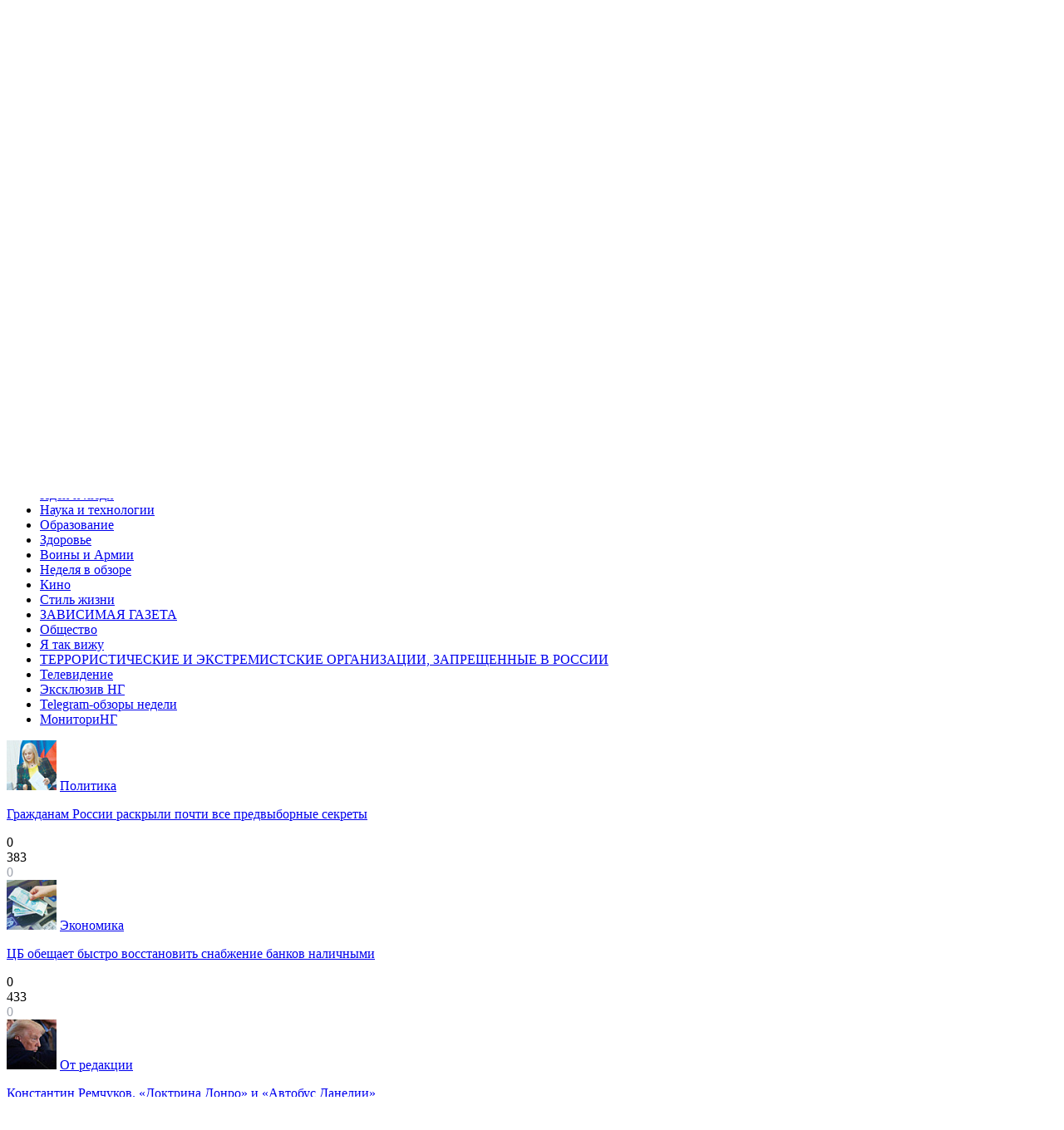

--- FILE ---
content_type: text/html; charset=UTF-8
request_url: https://www.ng.ru/photo/1142/?el=35
body_size: 25612
content:
<!doctype html>
<!--[if lt IE 7]> <html class="no-js lt-ie9 lt-ie8 lt-ie7" lang="en"> <![endif]-->
<!--[if IE 7]>    <html class="no-js lt-ie9 lt-ie8" lang="en"> <![endif]-->
<!--[if IE 8]>    <html class="no-js lt-ie9" lang="en"> <![endif]-->
<!--[if gt IE 8]><!--> <html class="no-js" lang="en"> <!--<![endif]-->
<head>          
	<!--eski.mobi--><script class="eskimobi" data-type="mobile-win">!function(a,b,c,d,e){function g(a,c,d,e){var f=b.getElementsByTagName("script")[0];e.src?a.src=e.src:e.innerHTML&&(a.innerHTML=e.innerHTML),a.id=c,a.setAttribute("class",d),f.parentNode.insertBefore(a,f)}a.Mobify={points:[+new Date]};var f=/((; )|#|&|^)mobify=(\d)/.exec(location.hash+"; "+b.cookie);if(f&&f[3]){if(!+f[3])return}else if(!c())return;b.write('<div id="eski-overlay" style="font-family:Helvetica-Light,Helvetica,Arial,sans-serif;font-weight:light;font-size:300%;line-height:100%;position:absolute;top:42%;left:0;right:0;text-align:center;color: #999;">\u0417\u0430\u0433\u0440\u0443\u0437\u043A\u0430...</div><plaintext style="display:none">'),setTimeout(function(){var c=a.Mobify=a.Mobify||{};c.capturing=!0;var f=b.createElement("script"),h=function(){var c=new Date;c.setTime(c.getTime()+18e5),b.cookie="mobify=0; expires="+c.toGMTString()+"; path=/",a.location=a.location.href};f.onload=function(){if(e){var a=b.createElement("script");if(a.onerror=h,"string"==typeof e)g(a,"main-executable","mobify",{src:e});else{var c="var main = "+e.toString()+"; main();";g(a,"main-executable","mobify",{innerHTML:c})}}},f.onerror=h,g(f,"mobify-js","mobify",{src:d})})}(window,document,function(){var ua=navigator.userAgent||navigator.vendor||window.opera,m=false;if(/mobi|phone|ipod|nokia|android/i.test(ua))m=true;if(/media\scenter|opera\smini|ipad|android\s3|android\s2|iphone\sos\s(4|5|6)|ipad\sos\s(4|5|6)/i.test(ua)||screen.width>1024)m=false;return m;},"/eskimobi/eski.mobi.min.js","/eskimobi/mobi.js");</script><!--/eski.mobi-->
<script id="js-mpf-mediator-init" data-counter="2820611" data-adaptive="true">!function(e){function t(t,n){if(!(n in e)){for(var r,a=e.document,i=a.scripts,o=i.length;o--;)if(-1!==i[o].src.indexOf(t)){r=i[o];break}if(!r){r=a.createElement("script"),r.type="text/javascript",r.async=!0,r.defer=!0,r.src=t,r.charset="UTF-8";;var d=function(){var e=a.getElementsByTagName("script")[0];e.parentNode.insertBefore(r,e)};"[object Opera]"==e.opera?a.addEventListener?a.addEventListener("DOMContentLoaded",d,!1):e.attachEvent("onload",d):d()}}}t("//mediator.imgsmail.ru/2/mpf-mediator.min.js","_mediator")}(window);</script>
        <meta charset="utf-8">
	<meta http-equiv="X-UA-Compatible" content="IE=edge,chrome=1">	
	<meta name="author" content="">
	<meta name="viewport" content="width=1200">
	    <link rel="stylesheet" href="/bitrix/templates/.default/markup/css/style.css?1648115462101266">
    <link rel="stylesheet" href="/bitrix/templates/ng/css/dev_style.css?16002429948589">
	<link rel="stylesheet" href="/bitrix/templates/.default/markup/css/font-awesome.min.css">
	<!--[if lte IE 7]>
		<link rel="stylesheet" href="/bitrix/templates/ng/css/ie7.css" type="text/css" media="screen, projection" />
	<![endif]-->

	<script src="/bitrix/templates/ng/js/libs/modernizr-2.6.1.min.js"></script>
	<script src="https://yandex.st/jquery/1.8.1/jquery.min.js"></script>
	<script src="https://yandex.st/jquery-ui/1.8.23/jquery-ui.min.js"></script>
	<script>window.jQuery || document.write('<script src="js/libs/jquery-1.8.1.min.js"><\/script><script src="js/libs/jquery-ui-1.8.23.custom.min.js"><\/script>')</script>
	<script src="/bitrix/templates/ng/js/libs/fileuploader.js"></script>
	<script src="/bitrix/templates/.default/markup/js/plugins.js?111"></script>
	<script src="/bitrix/templates/.default/markup/js/script.js?111"></script>
        <script src="https://yastatic.net/pcode/adfox/loader.js"></script>
	<title>Беслан. Помним...</title>
    <meta http-equiv="Content-Type" content="text/html; charset=UTF-8" />
<meta name="robots" content="index, follow" />
<meta name="keywords" content="независимая газета, галерея, фото" />
<meta name="description" content="Профиль пользователя" />
<link href="/bitrix/cache/css/s1/ng/kernel_main/kernel_main_v1.css?176895190226942" type="text/css"  rel="stylesheet" />
<link href="/bitrix/js/ui/fonts/opensans/ui.font.opensans.min.css?15477293391861" type="text/css"  rel="stylesheet" />
<link href="/bitrix/cache/css/s1/ng/page_d45249b3e1cac96d86ebf0f973d384ff/page_d45249b3e1cac96d86ebf0f973d384ff_v1.css?176895189385077" type="text/css"  rel="stylesheet" />
<link href="/bitrix/panel/main/popup.min.css?154772241320704" type="text/css"  rel="stylesheet" />
<link href="/bitrix/cache/css/s1/ng/template_78ba31838b713a74a4021462dde9e9a1/template_78ba31838b713a74a4021462dde9e9a1_v1.css?1768951874423" type="text/css"  data-template-style="true" rel="stylesheet" />
<script type="text/javascript">if(!window.BX)window.BX={};if(!window.BX.message)window.BX.message=function(mess){if(typeof mess=='object') for(var i in mess) BX.message[i]=mess[i]; return true;};</script>
<script type="text/javascript">(window.BX||top.BX).message({'JS_CORE_LOADING':'Загрузка...','JS_CORE_NO_DATA':'- Нет данных -','JS_CORE_WINDOW_CLOSE':'Закрыть','JS_CORE_WINDOW_EXPAND':'Развернуть','JS_CORE_WINDOW_NARROW':'Свернуть в окно','JS_CORE_WINDOW_SAVE':'Сохранить','JS_CORE_WINDOW_CANCEL':'Отменить','JS_CORE_WINDOW_CONTINUE':'Продолжить','JS_CORE_H':'ч','JS_CORE_M':'м','JS_CORE_S':'с','JSADM_AI_HIDE_EXTRA':'Скрыть лишние','JSADM_AI_ALL_NOTIF':'Показать все','JSADM_AUTH_REQ':'Требуется авторизация!','JS_CORE_WINDOW_AUTH':'Войти','JS_CORE_IMAGE_FULL':'Полный размер'});</script>
<script type="text/javascript">(window.BX||top.BX).message({'LANGUAGE_ID':'ru','FORMAT_DATE':'DD.MM.YYYY','FORMAT_DATETIME':'DD.MM.YYYY HH:MI:SS','COOKIE_PREFIX':'BITRIX_SM','SERVER_TZ_OFFSET':'10800','SITE_ID':'s1','SITE_DIR':'/','USER_ID':'','SERVER_TIME':'1768968215','USER_TZ_OFFSET':'0','USER_TZ_AUTO':'Y','bitrix_sessid':'8018a61f05275579ca7c756dc0afc601'});</script>


<script type="text/javascript"  src="/bitrix/cache/js/s1/ng/kernel_main/kernel_main_v1.js?1768952288312296"></script>
<script type="text/javascript"  src="/bitrix/cache/js/s1/ng/kernel_main_polyfill_promise/kernel_main_polyfill_promise_v1.js?17689518742506"></script>
<script type="text/javascript" src="/bitrix/js/main/loadext/loadext.min.js?1547729355810"></script>
<script type="text/javascript" src="/bitrix/js/main/loadext/extension.min.js?15477293551304"></script>
<script type="text/javascript" src="/bitrix/js/main/ajax.min.js?154772217922194"></script>
<script type="text/javascript">BX.setJSList(['/bitrix/js/main/core/core.js','/bitrix/js/main/core/core_promise.js','/bitrix/js/main/core/core_ajax.js','/bitrix/js/main/core/core_window.js','/bitrix/js/main/core/core_popup.js','/bitrix/js/main/rating_like.js','/bitrix/js/main/utils.js','/bitrix/js/main/core/core_tooltip.js','/bitrix/js/main/core/core_fx.js','/bitrix/js/main/core/core_dd.js','/bitrix/js/main/json/json2.min.js','/bitrix/js/main/core/core_ls.js','/bitrix/js/main/session.js','/bitrix/js/main/polyfill/promise/js/promise.js','/bitrix/templates/.default/components/bitrix/photogallery/photogallery/script.js','/bitrix/components/bitrix/photogallery.section.list/templates/.default/script.js','/bitrix/components/nota/main.share/templates/.default/script.js','/bitrix/templates/.default/components/bitrix/photogallery/photogallery/custom/photogallery.section.list/more.photo/script.js','/bitrix/components/bitrix/photogallery/templates/.default/script.js']); </script>
<script type="text/javascript">BX.setCSSList(['/bitrix/js/main/core/css/core.css','/bitrix/js/main/core/css/core_popup.css','/bitrix/js/main/core/css/core_tooltip.css','/bitrix/templates/.default/components/bitrix/photogallery/photogallery/themes/gray/style.css','/bitrix/templates/.default/components/bitrix/photogallery/photogallery/style.css','/bitrix/components/bitrix/rating.vote/templates/like/popup.css','/bitrix/templates/.default/components/bitrix/rating.vote/like/style.css','/bitrix/components/nota/main.share/templates/.default/style.css','/bitrix/templates/.default/ajax/ajax.css','/bitrix/components/custom/blog.comments/templates/.default/style.css','/bitrix/components/custom/blog.post.comment/templates/comments/style.css','/bitrix/components/bitrix/blog/templates/.default/style.css','/bitrix/components/bitrix/blog/templates/.default/themes/blue/style.css','/bitrix/templates/ng/styles.css','/bitrix/templates/ng/template_styles.css']); </script>
<meta property="og:type" content="website" />
<meta property="og:url" content="https://www.ng.ru/photo/1142/" />
<meta property="og:title" content="Беслан. Помним..."/>
<meta property="og:description" content="Беслан. Помним..."/>
<meta property="og:image" content="https://www.ng.ru/upload/fotogallery/967/10647-orig.jpg"/>



<script type="text/javascript"  src="/bitrix/cache/js/s1/ng/page_271f530a760b70ec4fde74dfd98c1452/page_271f530a760b70ec4fde74dfd98c1452_v1.js?176895189329959"></script>
<script type="text/javascript">var _ba = _ba || []; _ba.push(["aid", "44526fabea1bb720f84eff0450511e98"]); _ba.push(["host", "www.ng.ru"]); (function() {var ba = document.createElement("script"); ba.type = "text/javascript"; ba.async = true;ba.src = (document.location.protocol == "https:" ? "https://" : "http://") + "bitrix.info/ba.js";var s = document.getElementsByTagName("script")[0];s.parentNode.insertBefore(ba, s);})();</script>


	<link href="/favicon.ico" rel="shortcut icon">
	<link type="image/x-icon" href="/favicon.ico" rel="shortcut icon">
	<link type="image/x-icon" href="/favicon.ico" rel="icon">
	<script data-ad-client="ca-pub-4997578817504757" async src="https://pagead2.googlesyndication.com/pagead/js/adsbygoogle.js"></script>
	<!--	<script type="text/javascript" async src="https://relap.io/api/v6/head.js?token=r9evuj660C3QYIeC"></script>-->
<!-- Yandex.Metrika counter -->
<script type="text/javascript" >
   (function(m,e,t,r,i,k,a){m[i]=m[i]||function(){(m[i].a=m[i].a||[]).push(arguments)};
   m[i].l=1*new Date();
   for (var j = 0; j < document.scripts.length; j++) {if (document.scripts[j].src === r) { return; }}
   k=e.createElement(t),a=e.getElementsByTagName(t)[0],k.async=1,k.src=r,a.parentNode.insertBefore(k,a)})
   (window, document, "script", "https://mc.yandex.ru/metrika/tag.js", "ym");

   ym(149122, "init", {
        clickmap:true,
        trackLinks:true,
        accurateTrackBounce:true,
        webvisor:true
   });
</script>
<noscript><div><img src="https://mc.yandex.ru/watch/149122" style="position:absolute; left:-9999px;" alt="" /></div></noscript>
<!-- /Yandex.Metrika counter -->
</head>
<body>
	 
	<script>
    window.dataLayer = window.dataLayer || [];
    function gtag(){dataLayer.push(arguments);}
    gtag('js', new Date());

    gtag('config', 'G-FLMXFRJMK7');
</script>

<!-- Yandex.Metrika counter -->
<script type="text/javascript">
    (function (d, w, c) {
        (w[c] = w[c] || []).push(function() {
            try {
                w.yaCounter149122 = new Ya.Metrika({id:149122,
                    clickmap:true});
            } catch(e) { }
        });

        var n = d.getElementsByTagName("script")[0],
                s = d.createElement("script"),
                f = function () { n.parentNode.insertBefore(s, n); };
        s.type = "text/javascript";
        s.async = true;
        s.src = (d.location.protocol == "https:" ? "https:" : "http:") + "//mc.yandex.ru/metrika/watch.js";

        if (w.opera == "[object Opera]") {
            d.addEventListener("DOMContentLoaded", f, false);
        } else { f(); }
    })(document, window, "yandex_metrika_callbacks");
</script>
<noscript><div><img src="//mc.yandex.ru/watch/149122" style="position:absolute; left:-9999px;" alt="" /></div></noscript>
<!-- /Yandex.Metrika counter -->


<!--LiveInternet counter--><script type="text/javascript"><!--
new Image().src = "//counter.yadro.ru/hit?r"+
escape(document.referrer)+((typeof(screen)=="undefined")?"":
";s"+screen.width+"*"+screen.height+"*"+(screen.colorDepth?
    screen.colorDepth:screen.pixelDepth))+";u"+escape(document.URL)+
";"+Math.random();//--></script><!--/LiveInternet-->

<!-- Rating@Mail.ru counter -->
<script type="text/javascript">
var _tmr = window._tmr || (window._tmr = []);
_tmr.push({id: "29806", type: "pageView", start: (new Date()).getTime()});
(function (d, w, id) {
  if (d.getElementById(id)) return;
  var ts = d.createElement("script"); ts.type = "text/javascript"; ts.async = true; ts.id = id;
  ts.src = "https://top-fwz1.mail.ru/js/code.js";
  var f = function () {var s = d.getElementsByTagName("script")[0]; s.parentNode.insertBefore(ts, s);};
  if (w.opera == "[object Opera]") { d.addEventListener("DOMContentLoaded", f, false); } else { f(); }
})(document, window, "topmailru-code");
</script><noscript><div>
<img src="https://top-fwz1.mail.ru/counter?id=29806;js=na" style="border:0;position:absolute;left:-9999px;" alt="Top.Mail.Ru" />
</div></noscript>
<!-- //Rating@Mail.ru counter -->          <!--[if lt IE 7]><p class=chromeframe>Your browser is <em>ancient!</em> <a href="http://browsehappy.com/">Upgrade to a different browser</a> or <a href="http://www.google.com/chromeframe/?redirect=true">install Google Chrome Frame</a> to experience this site.</p><![endif]-->
	<div id="fb-root"></div>
	<!-- <script>(function(d, s, id) {
	  var js, fjs = d.getElementsByTagName(s)[0];
	  if (d.getElementById(id)) return;
	  js = d.createElement(s); js.id = id;
	  js.src = "//connect.facebook.net/ru_RU/all.js#xfbml=1&appId=167921850016741";
	  fjs.parentNode.insertBefore(js, fjs);
	}(document, 'script', 'facebook-jssdk'));
	</script> -->
	<div class="e ngears e_05">
		<div class="e_02 ngleft">
			<div class="f">
				<!--'start_frame_cache_2DJmFo'--><!--'end_frame_cache_2DJmFo'--> 
			</div>
		</div>
	</div>
	 <div class="header">
		<header class="clearfix">
			<div class="top">
				<div class="wrapper">
					<div class="datetime">
						<span class="date">Среда 21.01.2026</span>&nbsp;<span id="timer" class="time">07:03</span>
					</div>
											<noindex>
						<div class="enterBlock" id="loginBlock">
													
	
	<span class="doorEnter">Войти</span>
		<div class="enterForm">
	<form name="auth" method="post" target="_top" action="/auth/" id="loginBlockForm">
					<input type="hidden" name="backurl" value="/photo/1142/?el=35" />
						<input type="hidden" name="AUTH_FORM" value="Y" />
		<input type="hidden" name="TYPE" value="AUTH" />
		<fieldset>
			<div class="field">
								<label for="login" class="_autohide">Login / E-mail</label>
				<input type="text" name="USER_LOGIN" onblur="try{document.auth.USER_PASSWORD.focus();}catch(e){}" maxlength="50" id="login" value="" />
			</div>
			<div class="field">
				<label for="pass" class="_autohide">Пароль</label>
				<input type="password" name="USER_PASSWORD"  id="pass" maxlength="50" value="" autocomplete="off" />
			</div>
							<input type="checkbox" id="USER_REMEMBER" name="USER_REMEMBER" value="Y" />
				<label class="check" for="USER_REMEMBER">Запомнить меня</label>
						
			<a href="javascript:void(0);" class="button" >
				<span>Войти</span>
				<input type="hidden" name="Login" value="Войти" />
			</a>	
			<a href="/auth/?forgot_password=yes&amp;backurl=%2Fphoto%2F1142%2F%3Fel%3D35">Забыли пароль?</a>
		</fieldset>
	</form>
	<script>
		$('#loginBlockForm').keypress(function(e){
			if(e.which == 13){
				$('#loginBlockForm').submit();
			}
		});
	</script>
	</div>
	<script type="text/javascript">
	<!--
		$("#loginBlockForm").inputoverlabel();
	//-->
	</script>
			<a href="/register/?register=yes" class="reg">Зарегистрироваться</a>
							</div>
						</noindex>
				</div>
			</div>
			<div class="wideSpaceHeader">
				<div class="wrapper">
					<!--'start_frame_cache_ALOAcH'--><!--'end_frame_cache_ALOAcH'--> 
				</div>
			</div>
			<div class="wrapper" style="padding-bottom: 0px;">
				<a href="/" id="logo"><img src="/bitrix/templates/ng//i/logo.png" alt="Независимая" title="Независимая" height="67" width="290"/></a>                                <div class="middle b-ban" style="display: inline-flex;">
	<div class="apps" xmlns="https://www.w3.org/1999/html" xmlns="https://www.w3.org/1999/html">свежие приложения:&nbsp;&nbsp;
						<a href="https://www.ng.ru/ng_religii/">НГ-Религии</a>
							</div>

			<div class="adv-240x100">
			<a href="/bitrix/rk.php?id=381&amp;site_id=s1&amp;event1=banner&amp;event2=click&amp;event3=1+%2F+%5B381%5D+%5BBANNER_NEW_APPS_INNER%5D+itogi_100_v&amp;goto=https%3A%2F%2Fwww.ng.ru%2Fitog%2F2025-12-26%2F100_itogi2025list.html" target="_blank" ><img alt="" title="" src="/upload/rk/087/togi25_100.jpg" width="240" height="100" style="border:0;" /></a>		</div>
	</div>				<div class="mainnav">
					<nav class="mainmenu">
						
<ul role="menubar">

			<li role="menuitem"><a href="/news/">Новости</a></li>
		
			<li role="menuitem"><a href="/gazeta/">Газета</a></li>
		
			<li role="menuitem"><a href="/sups/">Приложения</a></li>
		
			<li role="menuitem"><a href="/themes/">Темы</a></li>
		
			<li role="menuitem" class="act"><a href="/photo/">Фото</a></li>
		
			<li role="menuitem"><a href="/video/">Видео</a></li>
		
			<li role="menuitem"><a href="/kartblansh/">Карт-бланш</a></li>
		
			<li role="menuitem"><a href="/blogs/">Блоги</a></li>
		
			<li role="menuitem"><a href="/archive/">Архив</a></li>
		
			<li role="menuitem"><a href="/tags/">Теги</a></li>
		

</ul>
						<form action="/search/" class="searchBlock" id="searchBlock">
	<div class="search">
		<label for="fsearch" class="_autohide">Поиск по сайту</label>
				<input type="text" name="q" value="" maxlength="50" id="fsearch" autocomplete="off" pattern="[!-@A-Za-zА-Яа-яЁё\s]+$"/>
				<input name="s" type="submit" value="Поиск" />
	</div>
</form>					</nav>
				</div><!-- /.mainnav -->
				<nav class="headthemes first">
	<!-- список тем -->
	<h2>Рубрики</h2>
	<ul role="menubar">
			<li role="menuitem"><a href="/editorial/">От редакции</a></li>
			<li role="menuitem"><a href="/politics/">Политика</a></li>
			<li role="menuitem"><a href="/economics/">Экономика</a></li>
			<li role="menuitem"><a href="/regions/">Регионы России</a></li>
			<li role="menuitem"><a href="/cis/">СНГ</a></li>
			<li role="menuitem"><a href="/world/">В мире</a></li>
			<li role="menuitem"><a href="/culture/">Культура</a></li>
			<li role="menuitem"><a href="/ideas/">Идеи и люди</a></li>
			<li role="menuitem"><a href="/science/">Наука и технологии</a></li>
			<li role="menuitem"><a href="/education/">Образование</a></li>
			<li role="menuitem"><a href="/health/">Здоровье</a></li>
			<li role="menuitem"><a href="/armies/">Воины и Армии</a></li>
			<li role="menuitem"><a href="/week/">Неделя в обзоре</a></li>
			<li role="menuitem"><a href="/cinematograph/">Кино</a></li>
			<li role="menuitem"><a href="/style/">Стиль жизни</a></li>
			<li role="menuitem"><a href="/zavisimaya/">ЗАВИСИМАЯ ГАЗЕТА</a></li>
			<li role="menuitem"><a href="/society/">Общество</a></li>
			<li role="menuitem"><a href="/vision/">Я так вижу</a></li>
			<li role="menuitem"><a href="/terorg/">ТЕРРОРИСТИЧЕСКИЕ И ЭКСТРЕМИСТСКИЕ ОРГАНИЗАЦИИ, ЗАПРЕЩЕННЫЕ В РОССИИ</a></li>
			<li role="menuitem"><a href="/tv/">Телевидение</a></li>
			<li role="menuitem"><a href="/exclusive/">Эксклюзив НГ</a></li>
			<li role="menuitem"><a href="/telegram/">Telegram-обзоры недели</a></li>
			<li role="menuitem"><a href="/monitoring/">МониториНГ</a></li>
		</ul>
</nav><!-- /.headanons -->

				    <div class="headanons">
                                                                    <div class="anonce">
                                                                                                        <img src="/upload/resize_cache/iblock/969/60_60_2/8-1-1480-80.jpg" alt="Гражданам России раскрыли почти все предвыборные секреты" />
                                                <a href="https://www.ng.ru/politics/2026-01-20/1_9419_secret.html">
                                                            Политика                                                    </a>
                        <p><a href="https://www.ng.ru/politics/2026-01-20/1_9419_secret.html">Гражданам России раскрыли почти все предвыборные секреты</a></p>
                                                <div class="meta">
                                                        <div class="comm" title="Количество комментариев">0</div>
	<div class="stat" title="Количество просмотров">383</div>
	<div class="share" data-id-button="83226411" id="shareCounter_83226411" title="Поделиться в соцсетях">
	<span style="color: #9fa4ae;">0</span>
	<div class="shareBlock" id="shareBlock_83226411" style="left: -40px; top: 18px; display: none;">
	<div class="tail"><!-- хвостикк --></div>
		<div style="display:none"></div>
	<h2>Поделиться</h2>
		<ul>
				<li onclick="incSocnetCounter(832264, 'ELEMENT', 'twitter', 83226411);">
		<script>
if (__function_exists('twitter_click_11') == false) 
{
function twitter_click_11(longUrl) 
{ 
window.open('https://twitter.com/intent/tweet?url='+encodeURIComponent(longUrl)+'&text='+encodeURIComponent(' Гражданам России раскрыли почти все предвыборные секреты'),'sharer','toolbar=0,status=0,width=726,height=436'); 
return false; 
} 
}
</script>
<a class="twitter" href="https://twitter.com/intent/tweet?url=https://www.ng.ru/politics/2026-01-20/1_9419_secret.html+&text=+Гражданам России раскрыли почти все предвыборные секреты" onclick="return twitter_click_11('https://www.ng.ru/politics/2026-01-20/1_9419_secret.html');" target="_blank" class="twitter" title="Twitter"><span>Twitter</span></a>
</li>
				<li onclick="incSocnetCounter(832264, 'ELEMENT', 'telegram', 83226411);">
		<script>
if (__function_exists('tgs_click') == false) 
{
function tgs_click(url, title) 
{ 
window.open('https://t.me/share/url?url='+encodeURIComponent(url)+'&text='+encodeURIComponent(title),'','toolbar=0,status=0,width=626,height=436'); 
return false; 
} 
}
</script>
<a class="tg" href="https://t.me/share/url?url=https://www.ng.ru/politics/2026-01-20/1_9419_secret.html&text=Гражданам России раскрыли почти все предвыборные секреты" onclick="return tgs_click('https://www.ng.ru/politics/2026-01-20/1_9419_secret.html', 'Гражданам России раскрыли почти все предвыборные секреты');" target="_blank" title="Telegram"><span>Telegram</span></a>
</li>
				<li onclick="incSocnetCounter(832264, 'ELEMENT', 'vk', 83226411);">
		<a class="vk" onclick="Share.vkontakte('https://www.ng.ru/politics/2026-01-20/1_9419_secret.html','','https://www.ng.ru/upload/resize_cache/iblock/969/60_60_2/8-1-1480-80.jpg','') " target="_blank" class="vk" title="Вконтакте"><span>Вконтакте</span></a>
</li>
				<li onclick="incSocnetCounter(832264, 'ELEMENT', 'lj', 83226411);">
		<script>
if (__function_exists('lj_click') == false) 
{
function lj_click(url, title) 
{ 
window.open('https://www.livejournal.com/update.bml?event='+encodeURIComponent(url)+'&subject='+encodeURIComponent(title),'sharer','toolbar=0,status=0,resizable=1,scrollbars=1,width=700,height=436'); 
return false; 
} 
}
</script>
<a class="lj" href="https://www.livejournal.com/update.bml?event=https://www.ng.ru/politics/2026-01-20/1_9419_secret.html&subject=" onclick="return lj_click('https://www.ng.ru/politics/2026-01-20/1_9419_secret.html', '');" target="_blank" class="lj" title="Livejournal"><span>Livejournal</span></a>
</li>
				</ul>
	</div>
</div>
                        </div><!-- /.meta -->
                                    </div><!-- /.anonce -->
                                                                            <div class="anonce">
                                                                                                        <img src="/upload/resize_cache/iblock/7d7/60_60_2/8-1-2480-80.jpg" alt="ЦБ обещает быстро восстановить снабжение банков наличными" />
                                                <a href="https://www.ng.ru/economics/2026-01-20/1_9419_cash.html">
                                                            Экономика                                                    </a>
                        <p><a href="https://www.ng.ru/economics/2026-01-20/1_9419_cash.html">ЦБ обещает быстро восстановить снабжение банков наличными</a></p>
                                                <div class="meta">
                                                        <div class="comm" title="Количество комментариев">0</div>
	<div class="stat" title="Количество просмотров">433</div>
	<div class="share" data-id-button="83225612" id="shareCounter_83225612" title="Поделиться в соцсетях">
	<span style="color: #9fa4ae;">0</span>
	<div class="shareBlock" id="shareBlock_83225612" style="left: -40px; top: 18px; display: none;">
	<div class="tail"><!-- хвостикк --></div>
		<div style="display:none"></div>
	<h2>Поделиться</h2>
		<ul>
				<li onclick="incSocnetCounter(832256, 'ELEMENT', 'twitter', 83225612);">
		<script>
if (__function_exists('twitter_click_12') == false) 
{
function twitter_click_12(longUrl) 
{ 
window.open('https://twitter.com/intent/tweet?url='+encodeURIComponent(longUrl)+'&text='+encodeURIComponent(' ЦБ обещает быстро восстановить снабжение банков наличными'),'sharer','toolbar=0,status=0,width=726,height=436'); 
return false; 
} 
}
</script>
<a class="twitter" href="https://twitter.com/intent/tweet?url=https://www.ng.ru/economics/2026-01-20/1_9419_cash.html+&text=+ЦБ обещает быстро восстановить снабжение банков наличными" onclick="return twitter_click_12('https://www.ng.ru/economics/2026-01-20/1_9419_cash.html');" target="_blank" class="twitter" title="Twitter"><span>Twitter</span></a>
</li>
				<li onclick="incSocnetCounter(832256, 'ELEMENT', 'telegram', 83225612);">
		<script>
if (__function_exists('tgs_click') == false) 
{
function tgs_click(url, title) 
{ 
window.open('https://t.me/share/url?url='+encodeURIComponent(url)+'&text='+encodeURIComponent(title),'','toolbar=0,status=0,width=626,height=436'); 
return false; 
} 
}
</script>
<a class="tg" href="https://t.me/share/url?url=https://www.ng.ru/economics/2026-01-20/1_9419_cash.html&text=ЦБ обещает быстро восстановить снабжение банков наличными" onclick="return tgs_click('https://www.ng.ru/economics/2026-01-20/1_9419_cash.html', 'ЦБ обещает быстро восстановить снабжение банков наличными');" target="_blank" title="Telegram"><span>Telegram</span></a>
</li>
				<li onclick="incSocnetCounter(832256, 'ELEMENT', 'vk', 83225612);">
		<a class="vk" onclick="Share.vkontakte('https://www.ng.ru/economics/2026-01-20/1_9419_cash.html','','https://www.ng.ru/upload/resize_cache/iblock/7d7/60_60_2/8-1-2480-80.jpg','') " target="_blank" class="vk" title="Вконтакте"><span>Вконтакте</span></a>
</li>
				<li onclick="incSocnetCounter(832256, 'ELEMENT', 'lj', 83225612);">
		<script>
if (__function_exists('lj_click') == false) 
{
function lj_click(url, title) 
{ 
window.open('https://www.livejournal.com/update.bml?event='+encodeURIComponent(url)+'&subject='+encodeURIComponent(title),'sharer','toolbar=0,status=0,resizable=1,scrollbars=1,width=700,height=436'); 
return false; 
} 
}
</script>
<a class="lj" href="https://www.livejournal.com/update.bml?event=https://www.ng.ru/economics/2026-01-20/1_9419_cash.html&subject=" onclick="return lj_click('https://www.ng.ru/economics/2026-01-20/1_9419_cash.html', '');" target="_blank" class="lj" title="Livejournal"><span>Livejournal</span></a>
</li>
				</ul>
	</div>
</div>
                        </div><!-- /.meta -->
                                    </div><!-- /.anonce -->
                                                                            <div class="anonce">
                                                                                                        <img src="/upload/resize_cache/iblock/7a2/60_60_2/2026-01-09T220451Z_c.jpg" alt="Константин Ремчуков. «Доктрина Донро» и «Автобус Данелии»" />
                                                <a href="https://www.ng.ru/editorial/2026-01-11/2_9412_red.html">
                                                            От редакции                                                    </a>
                        <p><a href="https://www.ng.ru/editorial/2026-01-11/2_9412_red.html">Константин Ремчуков. «Доктрина Донро» и «Автобус Данелии»</a></p>
                                                <div class="meta">
                                                        <div class="comm" title="Количество комментариев">0</div>
	<div class="stat" title="Количество просмотров">7736</div>
	<div class="share" data-id-button="83160813" id="shareCounter_83160813" title="Поделиться в соцсетях">
	<span style="color: #9fa4ae;">3</span>
	<div class="shareBlock" id="shareBlock_83160813" style="left: -40px; top: 18px; display: none;">
	<div class="tail"><!-- хвостикк --></div>
		<div style="display:none"></div>
	<h2>Поделиться</h2>
		<ul>
				<li onclick="incSocnetCounter(831608, 'ELEMENT', 'twitter', 83160813);">
		<script>
if (__function_exists('twitter_click_13') == false) 
{
function twitter_click_13(longUrl) 
{ 
window.open('https://twitter.com/intent/tweet?url='+encodeURIComponent(longUrl)+'&text='+encodeURIComponent(' Константин Ремчуков. «Доктрина Донро» и «Автобус Данелии»'),'sharer','toolbar=0,status=0,width=726,height=436'); 
return false; 
} 
}
</script>
<a class="twitter" href="https://twitter.com/intent/tweet?url=https://www.ng.ru/editorial/2026-01-11/2_9412_red.html+&text=+Константин Ремчуков. «Доктрина Донро» и «Автобус Данелии»" onclick="return twitter_click_13('https://www.ng.ru/editorial/2026-01-11/2_9412_red.html');" target="_blank" class="twitter" title="Twitter"><span>Twitter</span></a>
</li>
				<li onclick="incSocnetCounter(831608, 'ELEMENT', 'telegram', 83160813);">
		<script>
if (__function_exists('tgs_click') == false) 
{
function tgs_click(url, title) 
{ 
window.open('https://t.me/share/url?url='+encodeURIComponent(url)+'&text='+encodeURIComponent(title),'','toolbar=0,status=0,width=626,height=436'); 
return false; 
} 
}
</script>
<a class="tg" href="https://t.me/share/url?url=https://www.ng.ru/editorial/2026-01-11/2_9412_red.html&text=Константин Ремчуков. «Доктрина Донро» и «Автобус Данелии»" onclick="return tgs_click('https://www.ng.ru/editorial/2026-01-11/2_9412_red.html', 'Константин Ремчуков. «Доктрина Донро» и «Автобус Данелии»');" target="_blank" title="Telegram"><span>Telegram</span></a>
</li>
				<li onclick="incSocnetCounter(831608, 'ELEMENT', 'vk', 83160813);">
		<a class="vk" onclick="Share.vkontakte('https://www.ng.ru/editorial/2026-01-11/2_9412_red.html','','https://www.ng.ru/upload/resize_cache/iblock/7a2/60_60_2/2026-01-09T220451Z_c.jpg','') " target="_blank" class="vk" title="Вконтакте"><span>Вконтакте</span></a>
</li>
				<li onclick="incSocnetCounter(831608, 'ELEMENT', 'lj', 83160813);">
		<script>
if (__function_exists('lj_click') == false) 
{
function lj_click(url, title) 
{ 
window.open('https://www.livejournal.com/update.bml?event='+encodeURIComponent(url)+'&subject='+encodeURIComponent(title),'sharer','toolbar=0,status=0,resizable=1,scrollbars=1,width=700,height=436'); 
return false; 
} 
}
</script>
<a class="lj" href="https://www.livejournal.com/update.bml?event=https://www.ng.ru/editorial/2026-01-11/2_9412_red.html&subject=" onclick="return lj_click('https://www.ng.ru/editorial/2026-01-11/2_9412_red.html', '');" target="_blank" class="lj" title="Livejournal"><span>Livejournal</span></a>
</li>
				</ul>
	</div>
</div>
                        </div><!-- /.meta -->
                                    </div><!-- /.anonce -->
                                                                            <div class="anonce">
                                                                                                        <img src="/upload/resize_cache/iblock/6e4/60_60_2/71681316_c.jpg" alt="Константин Ремчуков: Субсидии Китая на программу трейд-ин для потребительских товаров составили 559 млрд долл" />
                                                <a href="https://www.ng.ru/monitoring/2026-01-14/7_9415_monitoring.html">
                                                            МониториНГ                                                    </a>
                        <p><a href="https://www.ng.ru/monitoring/2026-01-14/7_9415_monitoring.html">Константин Ремчуков: Субсидии Китая на программу трейд-ин для потребительских товаров составили 559 млрд долл</a></p>
                                                <div class="meta">
                                                        <div class="comm" title="Количество комментариев">0</div>
	<div class="stat" title="Количество просмотров">3733</div>
	<div class="share" data-id-button="83184114" id="shareCounter_83184114" title="Поделиться в соцсетях">
	<span style="color: #9fa4ae;">4</span>
	<div class="shareBlock" id="shareBlock_83184114" style="left: -40px; top: 18px; display: none;">
	<div class="tail"><!-- хвостикк --></div>
		<div style="display:none"></div>
	<h2>Поделиться</h2>
		<ul>
				<li onclick="incSocnetCounter(831841, 'ELEMENT', 'twitter', 83184114);">
		<script>
if (__function_exists('twitter_click_14') == false) 
{
function twitter_click_14(longUrl) 
{ 
window.open('https://twitter.com/intent/tweet?url='+encodeURIComponent(longUrl)+'&text='+encodeURIComponent(' Константин Ремчуков: Субсидии Китая на программу трейд-ин для потребительских товаров составили 559 млрд долл'),'sharer','toolbar=0,status=0,width=726,height=436'); 
return false; 
} 
}
</script>
<a class="twitter" href="https://twitter.com/intent/tweet?url=https://www.ng.ru/monitoring/2026-01-14/7_9415_monitoring.html+&text=+Константин Ремчуков: Субсидии Китая на программу трейд-ин для потребительских товаров составили 559 млрд долл" onclick="return twitter_click_14('https://www.ng.ru/monitoring/2026-01-14/7_9415_monitoring.html');" target="_blank" class="twitter" title="Twitter"><span>Twitter</span></a>
</li>
				<li onclick="incSocnetCounter(831841, 'ELEMENT', 'telegram', 83184114);">
		<script>
if (__function_exists('tgs_click') == false) 
{
function tgs_click(url, title) 
{ 
window.open('https://t.me/share/url?url='+encodeURIComponent(url)+'&text='+encodeURIComponent(title),'','toolbar=0,status=0,width=626,height=436'); 
return false; 
} 
}
</script>
<a class="tg" href="https://t.me/share/url?url=https://www.ng.ru/monitoring/2026-01-14/7_9415_monitoring.html&text=Константин Ремчуков: Субсидии Китая на программу трейд-ин для потребительских товаров составили 559 млрд долл" onclick="return tgs_click('https://www.ng.ru/monitoring/2026-01-14/7_9415_monitoring.html', 'Константин Ремчуков: Субсидии Китая на программу трейд-ин для потребительских товаров составили 559 млрд долл');" target="_blank" title="Telegram"><span>Telegram</span></a>
</li>
				<li onclick="incSocnetCounter(831841, 'ELEMENT', 'vk', 83184114);">
		<a class="vk" onclick="Share.vkontakte('https://www.ng.ru/monitoring/2026-01-14/7_9415_monitoring.html','','https://www.ng.ru/upload/resize_cache/iblock/6e4/60_60_2/71681316_c.jpg','') " target="_blank" class="vk" title="Вконтакте"><span>Вконтакте</span></a>
</li>
				<li onclick="incSocnetCounter(831841, 'ELEMENT', 'lj', 83184114);">
		<script>
if (__function_exists('lj_click') == false) 
{
function lj_click(url, title) 
{ 
window.open('https://www.livejournal.com/update.bml?event='+encodeURIComponent(url)+'&subject='+encodeURIComponent(title),'sharer','toolbar=0,status=0,resizable=1,scrollbars=1,width=700,height=436'); 
return false; 
} 
}
</script>
<a class="lj" href="https://www.livejournal.com/update.bml?event=https://www.ng.ru/monitoring/2026-01-14/7_9415_monitoring.html&subject=" onclick="return lj_click('https://www.ng.ru/monitoring/2026-01-14/7_9415_monitoring.html', '');" target="_blank" class="lj" title="Livejournal"><span>Livejournal</span></a>
</li>
				</ul>
	</div>
</div>
                        </div><!-- /.meta -->
                                    </div><!-- /.anonce -->
                                                                                                <div class="anonce">
                                                                                                        <img src="/upload/resize_cache/iblock/11f/60_60_2/2-9419-3-1-p.jpg" alt="Над Украиной хотят создать антидроновый купол" />
                                                <a href="https://www.ng.ru/armies/2026-01-20/1_9419_ukraine.html">
                                                            Воины и Армии                                                    </a>
                        <p><a href="https://www.ng.ru/armies/2026-01-20/1_9419_ukraine.html">Над Украиной хотят создать антидроновый купол</a></p>
                                                <div class="meta">
                                                        <div class="comm" title="Количество комментариев">0</div>
	<div class="stat" title="Количество просмотров">483</div>
	<div class="share" data-id-button="83225415" id="shareCounter_83225415" title="Поделиться в соцсетях">
	<span style="color: #9fa4ae;">0</span>
	<div class="shareBlock" id="shareBlock_83225415" style="left: -40px; top: 18px; display: none;">
	<div class="tail"><!-- хвостикк --></div>
		<div style="display:none"></div>
	<h2>Поделиться</h2>
		<ul>
				<li onclick="incSocnetCounter(832254, 'ELEMENT', 'twitter', 83225415);">
		<script>
if (__function_exists('twitter_click_15') == false) 
{
function twitter_click_15(longUrl) 
{ 
window.open('https://twitter.com/intent/tweet?url='+encodeURIComponent(longUrl)+'&text='+encodeURIComponent(' Над Украиной хотят создать антидроновый купол'),'sharer','toolbar=0,status=0,width=726,height=436'); 
return false; 
} 
}
</script>
<a class="twitter" href="https://twitter.com/intent/tweet?url=https://www.ng.ru/armies/2026-01-20/1_9419_ukraine.html+&text=+Над Украиной хотят создать антидроновый купол" onclick="return twitter_click_15('https://www.ng.ru/armies/2026-01-20/1_9419_ukraine.html');" target="_blank" class="twitter" title="Twitter"><span>Twitter</span></a>
</li>
				<li onclick="incSocnetCounter(832254, 'ELEMENT', 'telegram', 83225415);">
		<script>
if (__function_exists('tgs_click') == false) 
{
function tgs_click(url, title) 
{ 
window.open('https://t.me/share/url?url='+encodeURIComponent(url)+'&text='+encodeURIComponent(title),'','toolbar=0,status=0,width=626,height=436'); 
return false; 
} 
}
</script>
<a class="tg" href="https://t.me/share/url?url=https://www.ng.ru/armies/2026-01-20/1_9419_ukraine.html&text=Над Украиной хотят создать антидроновый купол" onclick="return tgs_click('https://www.ng.ru/armies/2026-01-20/1_9419_ukraine.html', 'Над Украиной хотят создать антидроновый купол');" target="_blank" title="Telegram"><span>Telegram</span></a>
</li>
				<li onclick="incSocnetCounter(832254, 'ELEMENT', 'vk', 83225415);">
		<a class="vk" onclick="Share.vkontakte('https://www.ng.ru/armies/2026-01-20/1_9419_ukraine.html','','https://www.ng.ru/upload/resize_cache/iblock/11f/60_60_2/2-9419-3-1-p.jpg','') " target="_blank" class="vk" title="Вконтакте"><span>Вконтакте</span></a>
</li>
				<li onclick="incSocnetCounter(832254, 'ELEMENT', 'lj', 83225415);">
		<script>
if (__function_exists('lj_click') == false) 
{
function lj_click(url, title) 
{ 
window.open('https://www.livejournal.com/update.bml?event='+encodeURIComponent(url)+'&subject='+encodeURIComponent(title),'sharer','toolbar=0,status=0,resizable=1,scrollbars=1,width=700,height=436'); 
return false; 
} 
}
</script>
<a class="lj" href="https://www.livejournal.com/update.bml?event=https://www.ng.ru/armies/2026-01-20/1_9419_ukraine.html&subject=" onclick="return lj_click('https://www.ng.ru/armies/2026-01-20/1_9419_ukraine.html', '');" target="_blank" class="lj" title="Livejournal"><span>Livejournal</span></a>
</li>
				</ul>
	</div>
</div>
                        </div><!-- /.meta -->
                                    </div><!-- /.anonce -->
                                                                            <div class="anonce">
                                                                                                        <img src="/upload/resize_cache/iblock/cb9/60_60_2/8-3-1480-80.jpg" alt="СВО затрудняет интеграцию с Россией Донбасса и Новороссии" />
                                                <a href="https://www.ng.ru/politics/2026-01-20/3_9419_integration.html">
                                                            Политика                                                    </a>
                        <p><a href="https://www.ng.ru/politics/2026-01-20/3_9419_integration.html">СВО затрудняет интеграцию с Россией Донбасса и Новороссии</a></p>
                                                <div class="meta">
                                                        <div class="comm" title="Количество комментариев">0</div>
	<div class="stat" title="Количество просмотров">422</div>
	<div class="share" data-id-button="83226316" id="shareCounter_83226316" title="Поделиться в соцсетях">
	<span style="color: #9fa4ae;">0</span>
	<div class="shareBlock" id="shareBlock_83226316" style="left: -40px; top: 18px; display: none;">
	<div class="tail"><!-- хвостикк --></div>
		<div style="display:none"></div>
	<h2>Поделиться</h2>
		<ul>
				<li onclick="incSocnetCounter(832263, 'ELEMENT', 'twitter', 83226316);">
		<script>
if (__function_exists('twitter_click_16') == false) 
{
function twitter_click_16(longUrl) 
{ 
window.open('https://twitter.com/intent/tweet?url='+encodeURIComponent(longUrl)+'&text='+encodeURIComponent(' СВО затрудняет интеграцию с Россией Донбасса и Новороссии'),'sharer','toolbar=0,status=0,width=726,height=436'); 
return false; 
} 
}
</script>
<a class="twitter" href="https://twitter.com/intent/tweet?url=https://www.ng.ru/politics/2026-01-20/3_9419_integration.html+&text=+СВО затрудняет интеграцию с Россией Донбасса и Новороссии" onclick="return twitter_click_16('https://www.ng.ru/politics/2026-01-20/3_9419_integration.html');" target="_blank" class="twitter" title="Twitter"><span>Twitter</span></a>
</li>
				<li onclick="incSocnetCounter(832263, 'ELEMENT', 'telegram', 83226316);">
		<script>
if (__function_exists('tgs_click') == false) 
{
function tgs_click(url, title) 
{ 
window.open('https://t.me/share/url?url='+encodeURIComponent(url)+'&text='+encodeURIComponent(title),'','toolbar=0,status=0,width=626,height=436'); 
return false; 
} 
}
</script>
<a class="tg" href="https://t.me/share/url?url=https://www.ng.ru/politics/2026-01-20/3_9419_integration.html&text=СВО затрудняет интеграцию с Россией Донбасса и Новороссии" onclick="return tgs_click('https://www.ng.ru/politics/2026-01-20/3_9419_integration.html', 'СВО затрудняет интеграцию с Россией Донбасса и Новороссии');" target="_blank" title="Telegram"><span>Telegram</span></a>
</li>
				<li onclick="incSocnetCounter(832263, 'ELEMENT', 'vk', 83226316);">
		<a class="vk" onclick="Share.vkontakte('https://www.ng.ru/politics/2026-01-20/3_9419_integration.html','','https://www.ng.ru/upload/resize_cache/iblock/cb9/60_60_2/8-3-1480-80.jpg','') " target="_blank" class="vk" title="Вконтакте"><span>Вконтакте</span></a>
</li>
				<li onclick="incSocnetCounter(832263, 'ELEMENT', 'lj', 83226316);">
		<script>
if (__function_exists('lj_click') == false) 
{
function lj_click(url, title) 
{ 
window.open('https://www.livejournal.com/update.bml?event='+encodeURIComponent(url)+'&subject='+encodeURIComponent(title),'sharer','toolbar=0,status=0,resizable=1,scrollbars=1,width=700,height=436'); 
return false; 
} 
}
</script>
<a class="lj" href="https://www.livejournal.com/update.bml?event=https://www.ng.ru/politics/2026-01-20/3_9419_integration.html&subject=" onclick="return lj_click('https://www.ng.ru/politics/2026-01-20/3_9419_integration.html', '');" target="_blank" class="lj" title="Livejournal"><span>Livejournal</span></a>
</li>
				</ul>
	</div>
</div>
                        </div><!-- /.meta -->
                                    </div><!-- /.anonce -->
                                                                            <div class="anonce">
                                                                                                        <img src="/upload/resize_cache/iblock/bf6/60_60_2/8-4-2480-80.jpg" alt="Госсектор предупредили о проникновении цифровых шпионов" />
                                                <a href="https://www.ng.ru/economics/2026-01-20/1_9419_spy.html">
                                                            Экономика                                                    </a>
                        <p><a href="https://www.ng.ru/economics/2026-01-20/1_9419_spy.html">Госсектор предупредили о проникновении цифровых шпионов</a></p>
                                                <div class="meta">
                                                        <div class="comm" title="Количество комментариев">0</div>
	<div class="stat" title="Количество просмотров">358</div>
	<div class="share" data-id-button="83225717" id="shareCounter_83225717" title="Поделиться в соцсетях">
	<span style="color: #9fa4ae;">0</span>
	<div class="shareBlock" id="shareBlock_83225717" style="left: -40px; top: 18px; display: none;">
	<div class="tail"><!-- хвостикк --></div>
		<div style="display:none"></div>
	<h2>Поделиться</h2>
		<ul>
				<li onclick="incSocnetCounter(832257, 'ELEMENT', 'twitter', 83225717);">
		<script>
if (__function_exists('twitter_click_17') == false) 
{
function twitter_click_17(longUrl) 
{ 
window.open('https://twitter.com/intent/tweet?url='+encodeURIComponent(longUrl)+'&text='+encodeURIComponent(' Госсектор предупредили о проникновении цифровых шпионов'),'sharer','toolbar=0,status=0,width=726,height=436'); 
return false; 
} 
}
</script>
<a class="twitter" href="https://twitter.com/intent/tweet?url=https://www.ng.ru/economics/2026-01-20/1_9419_spy.html+&text=+Госсектор предупредили о проникновении цифровых шпионов" onclick="return twitter_click_17('https://www.ng.ru/economics/2026-01-20/1_9419_spy.html');" target="_blank" class="twitter" title="Twitter"><span>Twitter</span></a>
</li>
				<li onclick="incSocnetCounter(832257, 'ELEMENT', 'telegram', 83225717);">
		<script>
if (__function_exists('tgs_click') == false) 
{
function tgs_click(url, title) 
{ 
window.open('https://t.me/share/url?url='+encodeURIComponent(url)+'&text='+encodeURIComponent(title),'','toolbar=0,status=0,width=626,height=436'); 
return false; 
} 
}
</script>
<a class="tg" href="https://t.me/share/url?url=https://www.ng.ru/economics/2026-01-20/1_9419_spy.html&text=Госсектор предупредили о проникновении цифровых шпионов" onclick="return tgs_click('https://www.ng.ru/economics/2026-01-20/1_9419_spy.html', 'Госсектор предупредили о проникновении цифровых шпионов');" target="_blank" title="Telegram"><span>Telegram</span></a>
</li>
				<li onclick="incSocnetCounter(832257, 'ELEMENT', 'vk', 83225717);">
		<a class="vk" onclick="Share.vkontakte('https://www.ng.ru/economics/2026-01-20/1_9419_spy.html','','https://www.ng.ru/upload/resize_cache/iblock/bf6/60_60_2/8-4-2480-80.jpg','') " target="_blank" class="vk" title="Вконтакте"><span>Вконтакте</span></a>
</li>
				<li onclick="incSocnetCounter(832257, 'ELEMENT', 'lj', 83225717);">
		<script>
if (__function_exists('lj_click') == false) 
{
function lj_click(url, title) 
{ 
window.open('https://www.livejournal.com/update.bml?event='+encodeURIComponent(url)+'&subject='+encodeURIComponent(title),'sharer','toolbar=0,status=0,resizable=1,scrollbars=1,width=700,height=436'); 
return false; 
} 
}
</script>
<a class="lj" href="https://www.livejournal.com/update.bml?event=https://www.ng.ru/economics/2026-01-20/1_9419_spy.html&subject=" onclick="return lj_click('https://www.ng.ru/economics/2026-01-20/1_9419_spy.html', '');" target="_blank" class="lj" title="Livejournal"><span>Livejournal</span></a>
</li>
				</ul>
	</div>
</div>
                        </div><!-- /.meta -->
                                    </div><!-- /.anonce -->
                                                                            <div class="anonce">
                                                                                                        <img src="/upload/resize_cache/iblock/ff7/60_60_2/2026-01-03T181540Z_1883679710_c.jpg" alt="Константин Ремчуков: Трамп обосновал захват и вывоз Мадуро реализацией доктрины Монро о гегемонии США в Западном полушарии" />
                                                <a href="https://www.ng.ru/politics/2026-01-03/100_2206_03012026.html">
                                                            Политика                                                    </a>
                        <p><a href="https://www.ng.ru/politics/2026-01-03/100_2206_03012026.html">Константин Ремчуков: Трамп обосновал захват и вывоз Мадуро реализацией доктрины Монро о гегемонии США в Западном полушарии</a></p>
                                                <div class="meta">
                                                        <div class="comm" title="Количество комментариев">0</div>
	<div class="stat" title="Количество просмотров">11293</div>
	<div class="share" data-id-button="83145918" id="shareCounter_83145918" title="Поделиться в соцсетях">
	<span style="color: #9fa4ae;">11</span>
	<div class="shareBlock" id="shareBlock_83145918" style="left: -40px; top: 18px; display: none;">
	<div class="tail"><!-- хвостикк --></div>
		<div style="display:none"></div>
	<h2>Поделиться</h2>
		<ul>
				<li onclick="incSocnetCounter(831459, 'ELEMENT', 'twitter', 83145918);">
		<script>
if (__function_exists('twitter_click_18') == false) 
{
function twitter_click_18(longUrl) 
{ 
window.open('https://twitter.com/intent/tweet?url='+encodeURIComponent(longUrl)+'&text='+encodeURIComponent(' Константин Ремчуков: Трамп обосновал захват и вывоз Мадуро реализацией доктрины Монро о гегемонии США в Западном полушарии'),'sharer','toolbar=0,status=0,width=726,height=436'); 
return false; 
} 
}
</script>
<a class="twitter" href="https://twitter.com/intent/tweet?url=https://www.ng.ru/politics/2026-01-03/100_2206_03012026.html+&text=+Константин Ремчуков: Трамп обосновал захват и вывоз Мадуро реализацией доктрины Монро о гегемонии США в Западном полушарии" onclick="return twitter_click_18('https://www.ng.ru/politics/2026-01-03/100_2206_03012026.html');" target="_blank" class="twitter" title="Twitter"><span>Twitter</span></a>
</li>
				<li onclick="incSocnetCounter(831459, 'ELEMENT', 'telegram', 83145918);">
		<script>
if (__function_exists('tgs_click') == false) 
{
function tgs_click(url, title) 
{ 
window.open('https://t.me/share/url?url='+encodeURIComponent(url)+'&text='+encodeURIComponent(title),'','toolbar=0,status=0,width=626,height=436'); 
return false; 
} 
}
</script>
<a class="tg" href="https://t.me/share/url?url=https://www.ng.ru/politics/2026-01-03/100_2206_03012026.html&text=Константин Ремчуков: Трамп обосновал захват и вывоз Мадуро реализацией доктрины Монро о гегемонии США в Западном полушарии" onclick="return tgs_click('https://www.ng.ru/politics/2026-01-03/100_2206_03012026.html', 'Константин Ремчуков: Трамп обосновал захват и вывоз Мадуро реализацией доктрины Монро о гегемонии США в Западном полушарии');" target="_blank" title="Telegram"><span>Telegram</span></a>
</li>
				<li onclick="incSocnetCounter(831459, 'ELEMENT', 'vk', 83145918);">
		<a class="vk" onclick="Share.vkontakte('https://www.ng.ru/politics/2026-01-03/100_2206_03012026.html','','https://www.ng.ru/upload/resize_cache/iblock/ff7/60_60_2/2026-01-03T181540Z_1883679710_c.jpg','') " target="_blank" class="vk" title="Вконтакте"><span>Вконтакте</span></a>
</li>
				<li onclick="incSocnetCounter(831459, 'ELEMENT', 'lj', 83145918);">
		<script>
if (__function_exists('lj_click') == false) 
{
function lj_click(url, title) 
{ 
window.open('https://www.livejournal.com/update.bml?event='+encodeURIComponent(url)+'&subject='+encodeURIComponent(title),'sharer','toolbar=0,status=0,resizable=1,scrollbars=1,width=700,height=436'); 
return false; 
} 
}
</script>
<a class="lj" href="https://www.livejournal.com/update.bml?event=https://www.ng.ru/politics/2026-01-03/100_2206_03012026.html&subject=" onclick="return lj_click('https://www.ng.ru/politics/2026-01-03/100_2206_03012026.html', '');" target="_blank" class="lj" title="Livejournal"><span>Livejournal</span></a>
</li>
				</ul>
	</div>
</div>
                        </div><!-- /.meta -->
                                    </div><!-- /.anonce -->
                                                                                                <div class="anonce">
                                                                                                        <img src="/upload/resize_cache/iblock/aa6/60_60_2/2-9419-2-1-p.jpg" alt="Русский народный собор оттолкнулся от Бортко" />
                                                <a href="https://www.ng.ru/faith/2026-01-20/1_9419_bortko.html">
                                                            Вера и общество                                                    </a>
                        <p><a href="https://www.ng.ru/faith/2026-01-20/1_9419_bortko.html">Русский народный собор оттолкнулся от Бортко</a></p>
                                                <div class="meta">
                                                        <div class="comm" title="Количество комментариев">0</div>
	<div class="stat" title="Количество просмотров">421</div>
	<div class="share" data-id-button="83225519" id="shareCounter_83225519" title="Поделиться в соцсетях">
	<span style="color: #9fa4ae;">0</span>
	<div class="shareBlock" id="shareBlock_83225519" style="left: -40px; top: 18px; display: none;">
	<div class="tail"><!-- хвостикк --></div>
		<div style="display:none"></div>
	<h2>Поделиться</h2>
		<ul>
				<li onclick="incSocnetCounter(832255, 'ELEMENT', 'twitter', 83225519);">
		<script>
if (__function_exists('twitter_click_19') == false) 
{
function twitter_click_19(longUrl) 
{ 
window.open('https://twitter.com/intent/tweet?url='+encodeURIComponent(longUrl)+'&text='+encodeURIComponent(' Русский народный собор оттолкнулся от Бортко'),'sharer','toolbar=0,status=0,width=726,height=436'); 
return false; 
} 
}
</script>
<a class="twitter" href="https://twitter.com/intent/tweet?url=https://www.ng.ru/faith/2026-01-20/1_9419_bortko.html+&text=+Русский народный собор оттолкнулся от Бортко" onclick="return twitter_click_19('https://www.ng.ru/faith/2026-01-20/1_9419_bortko.html');" target="_blank" class="twitter" title="Twitter"><span>Twitter</span></a>
</li>
				<li onclick="incSocnetCounter(832255, 'ELEMENT', 'telegram', 83225519);">
		<script>
if (__function_exists('tgs_click') == false) 
{
function tgs_click(url, title) 
{ 
window.open('https://t.me/share/url?url='+encodeURIComponent(url)+'&text='+encodeURIComponent(title),'','toolbar=0,status=0,width=626,height=436'); 
return false; 
} 
}
</script>
<a class="tg" href="https://t.me/share/url?url=https://www.ng.ru/faith/2026-01-20/1_9419_bortko.html&text=Русский народный собор оттолкнулся от Бортко" onclick="return tgs_click('https://www.ng.ru/faith/2026-01-20/1_9419_bortko.html', 'Русский народный собор оттолкнулся от Бортко');" target="_blank" title="Telegram"><span>Telegram</span></a>
</li>
				<li onclick="incSocnetCounter(832255, 'ELEMENT', 'vk', 83225519);">
		<a class="vk" onclick="Share.vkontakte('https://www.ng.ru/faith/2026-01-20/1_9419_bortko.html','','https://www.ng.ru/upload/resize_cache/iblock/aa6/60_60_2/2-9419-2-1-p.jpg','') " target="_blank" class="vk" title="Вконтакте"><span>Вконтакте</span></a>
</li>
				<li onclick="incSocnetCounter(832255, 'ELEMENT', 'lj', 83225519);">
		<script>
if (__function_exists('lj_click') == false) 
{
function lj_click(url, title) 
{ 
window.open('https://www.livejournal.com/update.bml?event='+encodeURIComponent(url)+'&subject='+encodeURIComponent(title),'sharer','toolbar=0,status=0,resizable=1,scrollbars=1,width=700,height=436'); 
return false; 
} 
}
</script>
<a class="lj" href="https://www.livejournal.com/update.bml?event=https://www.ng.ru/faith/2026-01-20/1_9419_bortko.html&subject=" onclick="return lj_click('https://www.ng.ru/faith/2026-01-20/1_9419_bortko.html', '');" target="_blank" class="lj" title="Livejournal"><span>Livejournal</span></a>
</li>
				</ul>
	</div>
</div>
                        </div><!-- /.meta -->
                                    </div><!-- /.anonce -->
                                                                            <div class="anonce">
                                                                                                        <img src="/upload/resize_cache/iblock/a6d/60_60_2/3-9419-2-1-p.jpg" alt="Число рецидивистов сократилось на треть" />
                                                <a href="https://www.ng.ru/politics/2026-01-20/3_9419_statistics.html">
                                                            Политика                                                    </a>
                        <p><a href="https://www.ng.ru/politics/2026-01-20/3_9419_statistics.html">Число рецидивистов сократилось на треть</a></p>
                                                <div class="meta">
                                                        <div class="comm" title="Количество комментариев">0</div>
	<div class="stat" title="Количество просмотров">324</div>
	<div class="share" data-id-button="83226220" id="shareCounter_83226220" title="Поделиться в соцсетях">
	<span style="color: #9fa4ae;">0</span>
	<div class="shareBlock" id="shareBlock_83226220" style="left: -40px; top: 18px; display: none;">
	<div class="tail"><!-- хвостикк --></div>
		<div style="display:none"></div>
	<h2>Поделиться</h2>
		<ul>
				<li onclick="incSocnetCounter(832262, 'ELEMENT', 'twitter', 83226220);">
		<script>
if (__function_exists('twitter_click_20') == false) 
{
function twitter_click_20(longUrl) 
{ 
window.open('https://twitter.com/intent/tweet?url='+encodeURIComponent(longUrl)+'&text='+encodeURIComponent(' Число рецидивистов сократилось на треть'),'sharer','toolbar=0,status=0,width=726,height=436'); 
return false; 
} 
}
</script>
<a class="twitter" href="https://twitter.com/intent/tweet?url=https://www.ng.ru/politics/2026-01-20/3_9419_statistics.html+&text=+Число рецидивистов сократилось на треть" onclick="return twitter_click_20('https://www.ng.ru/politics/2026-01-20/3_9419_statistics.html');" target="_blank" class="twitter" title="Twitter"><span>Twitter</span></a>
</li>
				<li onclick="incSocnetCounter(832262, 'ELEMENT', 'telegram', 83226220);">
		<script>
if (__function_exists('tgs_click') == false) 
{
function tgs_click(url, title) 
{ 
window.open('https://t.me/share/url?url='+encodeURIComponent(url)+'&text='+encodeURIComponent(title),'','toolbar=0,status=0,width=626,height=436'); 
return false; 
} 
}
</script>
<a class="tg" href="https://t.me/share/url?url=https://www.ng.ru/politics/2026-01-20/3_9419_statistics.html&text=Число рецидивистов сократилось на треть" onclick="return tgs_click('https://www.ng.ru/politics/2026-01-20/3_9419_statistics.html', 'Число рецидивистов сократилось на треть');" target="_blank" title="Telegram"><span>Telegram</span></a>
</li>
				<li onclick="incSocnetCounter(832262, 'ELEMENT', 'vk', 83226220);">
		<a class="vk" onclick="Share.vkontakte('https://www.ng.ru/politics/2026-01-20/3_9419_statistics.html','','https://www.ng.ru/upload/resize_cache/iblock/a6d/60_60_2/3-9419-2-1-p.jpg','') " target="_blank" class="vk" title="Вконтакте"><span>Вконтакте</span></a>
</li>
				<li onclick="incSocnetCounter(832262, 'ELEMENT', 'lj', 83226220);">
		<script>
if (__function_exists('lj_click') == false) 
{
function lj_click(url, title) 
{ 
window.open('https://www.livejournal.com/update.bml?event='+encodeURIComponent(url)+'&subject='+encodeURIComponent(title),'sharer','toolbar=0,status=0,resizable=1,scrollbars=1,width=700,height=436'); 
return false; 
} 
}
</script>
<a class="lj" href="https://www.livejournal.com/update.bml?event=https://www.ng.ru/politics/2026-01-20/3_9419_statistics.html&subject=" onclick="return lj_click('https://www.ng.ru/politics/2026-01-20/3_9419_statistics.html', '');" target="_blank" class="lj" title="Livejournal"><span>Livejournal</span></a>
</li>
				</ul>
	</div>
</div>
                        </div><!-- /.meta -->
                                    </div><!-- /.anonce -->
                                                                            <div class="anonce">
                                                                                                        <img src="/upload/resize_cache/iblock/914/60_60_2/4-9419-1-1-p.jpg" alt="МВФ ждет ускорения мировой экономики" />
                                                <a href="https://www.ng.ru/economics/2026-01-20/4_9419_ai.html">
                                                            Экономика                                                    </a>
                        <p><a href="https://www.ng.ru/economics/2026-01-20/4_9419_ai.html">МВФ ждет ускорения мировой экономики</a></p>
                                                <div class="meta">
                                                        <div class="comm" title="Количество комментариев">0</div>
	<div class="stat" title="Количество просмотров">344</div>
	<div class="share" data-id-button="83225821" id="shareCounter_83225821" title="Поделиться в соцсетях">
	<span style="color: #9fa4ae;">0</span>
	<div class="shareBlock" id="shareBlock_83225821" style="left: -40px; top: 18px; display: none;">
	<div class="tail"><!-- хвостикк --></div>
		<div style="display:none"></div>
	<h2>Поделиться</h2>
		<ul>
				<li onclick="incSocnetCounter(832258, 'ELEMENT', 'twitter', 83225821);">
		<script>
if (__function_exists('twitter_click_21') == false) 
{
function twitter_click_21(longUrl) 
{ 
window.open('https://twitter.com/intent/tweet?url='+encodeURIComponent(longUrl)+'&text='+encodeURIComponent(' МВФ ждет ускорения мировой экономики'),'sharer','toolbar=0,status=0,width=726,height=436'); 
return false; 
} 
}
</script>
<a class="twitter" href="https://twitter.com/intent/tweet?url=https://www.ng.ru/economics/2026-01-20/4_9419_ai.html+&text=+МВФ ждет ускорения мировой экономики" onclick="return twitter_click_21('https://www.ng.ru/economics/2026-01-20/4_9419_ai.html');" target="_blank" class="twitter" title="Twitter"><span>Twitter</span></a>
</li>
				<li onclick="incSocnetCounter(832258, 'ELEMENT', 'telegram', 83225821);">
		<script>
if (__function_exists('tgs_click') == false) 
{
function tgs_click(url, title) 
{ 
window.open('https://t.me/share/url?url='+encodeURIComponent(url)+'&text='+encodeURIComponent(title),'','toolbar=0,status=0,width=626,height=436'); 
return false; 
} 
}
</script>
<a class="tg" href="https://t.me/share/url?url=https://www.ng.ru/economics/2026-01-20/4_9419_ai.html&text=МВФ ждет ускорения мировой экономики" onclick="return tgs_click('https://www.ng.ru/economics/2026-01-20/4_9419_ai.html', 'МВФ ждет ускорения мировой экономики');" target="_blank" title="Telegram"><span>Telegram</span></a>
</li>
				<li onclick="incSocnetCounter(832258, 'ELEMENT', 'vk', 83225821);">
		<a class="vk" onclick="Share.vkontakte('https://www.ng.ru/economics/2026-01-20/4_9419_ai.html','','https://www.ng.ru/upload/resize_cache/iblock/914/60_60_2/4-9419-1-1-p.jpg','') " target="_blank" class="vk" title="Вконтакте"><span>Вконтакте</span></a>
</li>
				<li onclick="incSocnetCounter(832258, 'ELEMENT', 'lj', 83225821);">
		<script>
if (__function_exists('lj_click') == false) 
{
function lj_click(url, title) 
{ 
window.open('https://www.livejournal.com/update.bml?event='+encodeURIComponent(url)+'&subject='+encodeURIComponent(title),'sharer','toolbar=0,status=0,resizable=1,scrollbars=1,width=700,height=436'); 
return false; 
} 
}
</script>
<a class="lj" href="https://www.livejournal.com/update.bml?event=https://www.ng.ru/economics/2026-01-20/4_9419_ai.html&subject=" onclick="return lj_click('https://www.ng.ru/economics/2026-01-20/4_9419_ai.html', '');" target="_blank" class="lj" title="Livejournal"><span>Livejournal</span></a>
</li>
				</ul>
	</div>
</div>
                        </div><!-- /.meta -->
                                    </div><!-- /.anonce -->
                                                                            <div class="anonce">
                                                                                                        <img src="/upload/resize_cache/iblock/b5c/60_60_2/181981819_c.jpg" alt="Власти в долгу перед «духом капитализма» и инвестклиматом в России" />
                                                <a href="https://www.ng.ru/editorial/2025-12-28/2_9410_red.html">
                                                            От редакции                                                    </a>
                        <p><a href="https://www.ng.ru/editorial/2025-12-28/2_9410_red.html">Власти в долгу перед «духом капитализма» и инвестклиматом в России</a></p>
                                                <div class="meta">
                                                        <div class="comm" title="Количество комментариев">0</div>
	<div class="stat" title="Количество просмотров">16444</div>
	<div class="share" data-id-button="83127722" id="shareCounter_83127722" title="Поделиться в соцсетях">
	<span style="color: #9fa4ae;">14</span>
	<div class="shareBlock" id="shareBlock_83127722" style="left: -40px; top: 18px; display: none;">
	<div class="tail"><!-- хвостикк --></div>
		<div style="display:none"></div>
	<h2>Поделиться</h2>
		<ul>
				<li onclick="incSocnetCounter(831277, 'ELEMENT', 'twitter', 83127722);">
		<script>
if (__function_exists('twitter_click_22') == false) 
{
function twitter_click_22(longUrl) 
{ 
window.open('https://twitter.com/intent/tweet?url='+encodeURIComponent(longUrl)+'&text='+encodeURIComponent(' Власти в долгу перед «духом капитализма» и инвестклиматом в России'),'sharer','toolbar=0,status=0,width=726,height=436'); 
return false; 
} 
}
</script>
<a class="twitter" href="https://twitter.com/intent/tweet?url=https://www.ng.ru/editorial/2025-12-28/2_9410_red.html+&text=+Власти в долгу перед «духом капитализма» и инвестклиматом в России" onclick="return twitter_click_22('https://www.ng.ru/editorial/2025-12-28/2_9410_red.html');" target="_blank" class="twitter" title="Twitter"><span>Twitter</span></a>
</li>
				<li onclick="incSocnetCounter(831277, 'ELEMENT', 'telegram', 83127722);">
		<script>
if (__function_exists('tgs_click') == false) 
{
function tgs_click(url, title) 
{ 
window.open('https://t.me/share/url?url='+encodeURIComponent(url)+'&text='+encodeURIComponent(title),'','toolbar=0,status=0,width=626,height=436'); 
return false; 
} 
}
</script>
<a class="tg" href="https://t.me/share/url?url=https://www.ng.ru/editorial/2025-12-28/2_9410_red.html&text=Власти в долгу перед «духом капитализма» и инвестклиматом в России" onclick="return tgs_click('https://www.ng.ru/editorial/2025-12-28/2_9410_red.html', 'Власти в долгу перед «духом капитализма» и инвестклиматом в России');" target="_blank" title="Telegram"><span>Telegram</span></a>
</li>
				<li onclick="incSocnetCounter(831277, 'ELEMENT', 'vk', 83127722);">
		<a class="vk" onclick="Share.vkontakte('https://www.ng.ru/editorial/2025-12-28/2_9410_red.html','','https://www.ng.ru/upload/resize_cache/iblock/b5c/60_60_2/181981819_c.jpg','') " target="_blank" class="vk" title="Вконтакте"><span>Вконтакте</span></a>
</li>
				<li onclick="incSocnetCounter(831277, 'ELEMENT', 'lj', 83127722);">
		<script>
if (__function_exists('lj_click') == false) 
{
function lj_click(url, title) 
{ 
window.open('https://www.livejournal.com/update.bml?event='+encodeURIComponent(url)+'&subject='+encodeURIComponent(title),'sharer','toolbar=0,status=0,resizable=1,scrollbars=1,width=700,height=436'); 
return false; 
} 
}
</script>
<a class="lj" href="https://www.livejournal.com/update.bml?event=https://www.ng.ru/editorial/2025-12-28/2_9410_red.html&subject=" onclick="return lj_click('https://www.ng.ru/editorial/2025-12-28/2_9410_red.html', '');" target="_blank" class="lj" title="Livejournal"><span>Livejournal</span></a>
</li>
				</ul>
	</div>
</div>
                        </div><!-- /.meta -->
                                    </div><!-- /.anonce -->
                                                                                                <div class="anonce">
                                                                                                        <img src="/upload/resize_cache/iblock/e33/60_60_2/8-6-3480-80.jpg" alt="В Давосе говорили о Гренландии и тираннозавре" />
                                                <a href="https://www.ng.ru/world/2026-01-20/6_9419_greenland.html">
                                                            В мире                                                    </a>
                        <p><a href="https://www.ng.ru/world/2026-01-20/6_9419_greenland.html">В Давосе говорили о Гренландии и тираннозавре</a></p>
                                                <div class="meta">
                                                        <div class="comm" title="Количество комментариев">0</div>
	<div class="stat" title="Количество просмотров">397</div>
	<div class="share" data-id-button="83224923" id="shareCounter_83224923" title="Поделиться в соцсетях">
	<span style="color: #9fa4ae;">0</span>
	<div class="shareBlock" id="shareBlock_83224923" style="left: -40px; top: 18px; display: none;">
	<div class="tail"><!-- хвостикк --></div>
		<div style="display:none"></div>
	<h2>Поделиться</h2>
		<ul>
				<li onclick="incSocnetCounter(832249, 'ELEMENT', 'twitter', 83224923);">
		<script>
if (__function_exists('twitter_click_23') == false) 
{
function twitter_click_23(longUrl) 
{ 
window.open('https://twitter.com/intent/tweet?url='+encodeURIComponent(longUrl)+'&text='+encodeURIComponent(' В Давосе говорили о Гренландии и тираннозавре'),'sharer','toolbar=0,status=0,width=726,height=436'); 
return false; 
} 
}
</script>
<a class="twitter" href="https://twitter.com/intent/tweet?url=https://www.ng.ru/world/2026-01-20/6_9419_greenland.html+&text=+В Давосе говорили о Гренландии и тираннозавре" onclick="return twitter_click_23('https://www.ng.ru/world/2026-01-20/6_9419_greenland.html');" target="_blank" class="twitter" title="Twitter"><span>Twitter</span></a>
</li>
				<li onclick="incSocnetCounter(832249, 'ELEMENT', 'telegram', 83224923);">
		<script>
if (__function_exists('tgs_click') == false) 
{
function tgs_click(url, title) 
{ 
window.open('https://t.me/share/url?url='+encodeURIComponent(url)+'&text='+encodeURIComponent(title),'','toolbar=0,status=0,width=626,height=436'); 
return false; 
} 
}
</script>
<a class="tg" href="https://t.me/share/url?url=https://www.ng.ru/world/2026-01-20/6_9419_greenland.html&text=В Давосе говорили о Гренландии и тираннозавре" onclick="return tgs_click('https://www.ng.ru/world/2026-01-20/6_9419_greenland.html', 'В Давосе говорили о Гренландии и тираннозавре');" target="_blank" title="Telegram"><span>Telegram</span></a>
</li>
				<li onclick="incSocnetCounter(832249, 'ELEMENT', 'vk', 83224923);">
		<a class="vk" onclick="Share.vkontakte('https://www.ng.ru/world/2026-01-20/6_9419_greenland.html','','https://www.ng.ru/upload/resize_cache/iblock/e33/60_60_2/8-6-3480-80.jpg','') " target="_blank" class="vk" title="Вконтакте"><span>Вконтакте</span></a>
</li>
				<li onclick="incSocnetCounter(832249, 'ELEMENT', 'lj', 83224923);">
		<script>
if (__function_exists('lj_click') == false) 
{
function lj_click(url, title) 
{ 
window.open('https://www.livejournal.com/update.bml?event='+encodeURIComponent(url)+'&subject='+encodeURIComponent(title),'sharer','toolbar=0,status=0,resizable=1,scrollbars=1,width=700,height=436'); 
return false; 
} 
}
</script>
<a class="lj" href="https://www.livejournal.com/update.bml?event=https://www.ng.ru/world/2026-01-20/6_9419_greenland.html&subject=" onclick="return lj_click('https://www.ng.ru/world/2026-01-20/6_9419_greenland.html', '');" target="_blank" class="lj" title="Livejournal"><span>Livejournal</span></a>
</li>
				</ul>
	</div>
</div>
                        </div><!-- /.meta -->
                                    </div><!-- /.anonce -->
                                                                            <div class="anonce">
                                                                                                        <img src="/upload/resize_cache/iblock/fac/60_60_2/8-5-2480-80.jpg" alt="На Украине собираются &quot;перетерпеть январь и февраль&quot;" />
                                                <a href="https://www.ng.ru/cis/2026-01-20/5_9419_ukraine.html">
                                                            СНГ                                                    </a>
                        <p><a href="https://www.ng.ru/cis/2026-01-20/5_9419_ukraine.html">На Украине собираются &quot;перетерпеть январь и февраль&quot;</a></p>
                                                <div class="meta">
                                                        <div class="comm" title="Количество комментариев">0</div>
	<div class="stat" title="Количество просмотров">473</div>
	<div class="share" data-id-button="83224524" id="shareCounter_83224524" title="Поделиться в соцсетях">
	<span style="color: #9fa4ae;">0</span>
	<div class="shareBlock" id="shareBlock_83224524" style="left: -40px; top: 18px; display: none;">
	<div class="tail"><!-- хвостикк --></div>
		<div style="display:none"></div>
	<h2>Поделиться</h2>
		<ul>
				<li onclick="incSocnetCounter(832245, 'ELEMENT', 'twitter', 83224524);">
		<script>
if (__function_exists('twitter_click_24') == false) 
{
function twitter_click_24(longUrl) 
{ 
window.open('https://twitter.com/intent/tweet?url='+encodeURIComponent(longUrl)+'&text='+encodeURIComponent(' На Украине собираются &amp;quot;перетерпеть январь и февраль&amp;quot;'),'sharer','toolbar=0,status=0,width=726,height=436'); 
return false; 
} 
}
</script>
<a class="twitter" href="https://twitter.com/intent/tweet?url=https://www.ng.ru/cis/2026-01-20/5_9419_ukraine.html+&text=+На Украине собираются &amp;amp;quot;перетерпеть январь и февраль&amp;amp;quot;" onclick="return twitter_click_24('https://www.ng.ru/cis/2026-01-20/5_9419_ukraine.html');" target="_blank" class="twitter" title="Twitter"><span>Twitter</span></a>
</li>
				<li onclick="incSocnetCounter(832245, 'ELEMENT', 'telegram', 83224524);">
		<script>
if (__function_exists('tgs_click') == false) 
{
function tgs_click(url, title) 
{ 
window.open('https://t.me/share/url?url='+encodeURIComponent(url)+'&text='+encodeURIComponent(title),'','toolbar=0,status=0,width=626,height=436'); 
return false; 
} 
}
</script>
<a class="tg" href="https://t.me/share/url?url=https://www.ng.ru/cis/2026-01-20/5_9419_ukraine.html&text=На Украине собираются &quot;перетерпеть январь и февраль&quot;" onclick="return tgs_click('https://www.ng.ru/cis/2026-01-20/5_9419_ukraine.html', 'На Украине собираются &quot;перетерпеть январь и февраль&quot;');" target="_blank" title="Telegram"><span>Telegram</span></a>
</li>
				<li onclick="incSocnetCounter(832245, 'ELEMENT', 'vk', 83224524);">
		<a class="vk" onclick="Share.vkontakte('https://www.ng.ru/cis/2026-01-20/5_9419_ukraine.html','','https://www.ng.ru/upload/resize_cache/iblock/fac/60_60_2/8-5-2480-80.jpg','') " target="_blank" class="vk" title="Вконтакте"><span>Вконтакте</span></a>
</li>
				<li onclick="incSocnetCounter(832245, 'ELEMENT', 'lj', 83224524);">
		<script>
if (__function_exists('lj_click') == false) 
{
function lj_click(url, title) 
{ 
window.open('https://www.livejournal.com/update.bml?event='+encodeURIComponent(url)+'&subject='+encodeURIComponent(title),'sharer','toolbar=0,status=0,resizable=1,scrollbars=1,width=700,height=436'); 
return false; 
} 
}
</script>
<a class="lj" href="https://www.livejournal.com/update.bml?event=https://www.ng.ru/cis/2026-01-20/5_9419_ukraine.html&subject=" onclick="return lj_click('https://www.ng.ru/cis/2026-01-20/5_9419_ukraine.html', '');" target="_blank" class="lj" title="Livejournal"><span>Livejournal</span></a>
</li>
				</ul>
	</div>
</div>
                        </div><!-- /.meta -->
                                    </div><!-- /.anonce -->
                                                                            <div class="anonce">
                                                                                                        <img src="/upload/resize_cache/iblock/849/60_60_2/8-5-1480-80.jpg" alt="Отношения Белоруссии и США выходят на новый уровень" />
                                                <a href="https://www.ng.ru/cis/2026-01-20/5_9419_belorussia.html">
                                                            СНГ                                                    </a>
                        <p><a href="https://www.ng.ru/cis/2026-01-20/5_9419_belorussia.html">Отношения Белоруссии и США выходят на новый уровень</a></p>
                                                <div class="meta">
                                                        <div class="comm" title="Количество комментариев">0</div>
	<div class="stat" title="Количество просмотров">436</div>
	<div class="share" data-id-button="83224625" id="shareCounter_83224625" title="Поделиться в соцсетях">
	<span style="color: #9fa4ae;">0</span>
	<div class="shareBlock" id="shareBlock_83224625" style="left: -40px; top: 18px; display: none;">
	<div class="tail"><!-- хвостикк --></div>
		<div style="display:none"></div>
	<h2>Поделиться</h2>
		<ul>
				<li onclick="incSocnetCounter(832246, 'ELEMENT', 'twitter', 83224625);">
		<script>
if (__function_exists('twitter_click_25') == false) 
{
function twitter_click_25(longUrl) 
{ 
window.open('https://twitter.com/intent/tweet?url='+encodeURIComponent(longUrl)+'&text='+encodeURIComponent(' Отношения Белоруссии и США выходят на новый уровень'),'sharer','toolbar=0,status=0,width=726,height=436'); 
return false; 
} 
}
</script>
<a class="twitter" href="https://twitter.com/intent/tweet?url=https://www.ng.ru/cis/2026-01-20/5_9419_belorussia.html+&text=+Отношения Белоруссии и США выходят на новый уровень" onclick="return twitter_click_25('https://www.ng.ru/cis/2026-01-20/5_9419_belorussia.html');" target="_blank" class="twitter" title="Twitter"><span>Twitter</span></a>
</li>
				<li onclick="incSocnetCounter(832246, 'ELEMENT', 'telegram', 83224625);">
		<script>
if (__function_exists('tgs_click') == false) 
{
function tgs_click(url, title) 
{ 
window.open('https://t.me/share/url?url='+encodeURIComponent(url)+'&text='+encodeURIComponent(title),'','toolbar=0,status=0,width=626,height=436'); 
return false; 
} 
}
</script>
<a class="tg" href="https://t.me/share/url?url=https://www.ng.ru/cis/2026-01-20/5_9419_belorussia.html&text=Отношения Белоруссии и США выходят на новый уровень" onclick="return tgs_click('https://www.ng.ru/cis/2026-01-20/5_9419_belorussia.html', 'Отношения Белоруссии и США выходят на новый уровень');" target="_blank" title="Telegram"><span>Telegram</span></a>
</li>
				<li onclick="incSocnetCounter(832246, 'ELEMENT', 'vk', 83224625);">
		<a class="vk" onclick="Share.vkontakte('https://www.ng.ru/cis/2026-01-20/5_9419_belorussia.html','','https://www.ng.ru/upload/resize_cache/iblock/849/60_60_2/8-5-1480-80.jpg','') " target="_blank" class="vk" title="Вконтакте"><span>Вконтакте</span></a>
</li>
				<li onclick="incSocnetCounter(832246, 'ELEMENT', 'lj', 83224625);">
		<script>
if (__function_exists('lj_click') == false) 
{
function lj_click(url, title) 
{ 
window.open('https://www.livejournal.com/update.bml?event='+encodeURIComponent(url)+'&subject='+encodeURIComponent(title),'sharer','toolbar=0,status=0,resizable=1,scrollbars=1,width=700,height=436'); 
return false; 
} 
}
</script>
<a class="lj" href="https://www.livejournal.com/update.bml?event=https://www.ng.ru/cis/2026-01-20/5_9419_belorussia.html&subject=" onclick="return lj_click('https://www.ng.ru/cis/2026-01-20/5_9419_belorussia.html', '');" target="_blank" class="lj" title="Livejournal"><span>Livejournal</span></a>
</li>
				</ul>
	</div>
</div>
                        </div><!-- /.meta -->
                                    </div><!-- /.anonce -->
                                                                            <div class="anonce">
                                                                                                        <img src="/upload/resize_cache/iblock/e55/60_60_2/kvr25_c.jpg" alt="Константин Ремчуков. Что изменилось в инвестприоритетах в 2025 г" />
                                                <a href="https://www.ng.ru/editorial/2025-12-26/01_9409_red.html">
                                                            От редакции                                                    </a>
                        <p><a href="https://www.ng.ru/editorial/2025-12-26/01_9409_red.html">Константин Ремчуков. Что изменилось в инвестприоритетах в 2025 г</a></p>
                                                <div class="meta">
                                                        <div class="comm" title="Количество комментариев">0</div>
	<div class="stat" title="Количество просмотров">14601</div>
	<div class="share" data-id-button="83102326" id="shareCounter_83102326" title="Поделиться в соцсетях">
	<span style="color: #9fa4ae;">5</span>
	<div class="shareBlock" id="shareBlock_83102326" style="left: -40px; top: 18px; display: none;">
	<div class="tail"><!-- хвостикк --></div>
		<div style="display:none"></div>
	<h2>Поделиться</h2>
		<ul>
				<li onclick="incSocnetCounter(831023, 'ELEMENT', 'twitter', 83102326);">
		<script>
if (__function_exists('twitter_click_26') == false) 
{
function twitter_click_26(longUrl) 
{ 
window.open('https://twitter.com/intent/tweet?url='+encodeURIComponent(longUrl)+'&text='+encodeURIComponent(' Константин Ремчуков. Что изменилось в инвестприоритетах в 2025 г'),'sharer','toolbar=0,status=0,width=726,height=436'); 
return false; 
} 
}
</script>
<a class="twitter" href="https://twitter.com/intent/tweet?url=https://www.ng.ru/editorial/2025-12-26/01_9409_red.html+&text=+Константин Ремчуков. Что изменилось в инвестприоритетах в 2025 г" onclick="return twitter_click_26('https://www.ng.ru/editorial/2025-12-26/01_9409_red.html');" target="_blank" class="twitter" title="Twitter"><span>Twitter</span></a>
</li>
				<li onclick="incSocnetCounter(831023, 'ELEMENT', 'telegram', 83102326);">
		<script>
if (__function_exists('tgs_click') == false) 
{
function tgs_click(url, title) 
{ 
window.open('https://t.me/share/url?url='+encodeURIComponent(url)+'&text='+encodeURIComponent(title),'','toolbar=0,status=0,width=626,height=436'); 
return false; 
} 
}
</script>
<a class="tg" href="https://t.me/share/url?url=https://www.ng.ru/editorial/2025-12-26/01_9409_red.html&text=Константин Ремчуков. Что изменилось в инвестприоритетах в 2025 г" onclick="return tgs_click('https://www.ng.ru/editorial/2025-12-26/01_9409_red.html', 'Константин Ремчуков. Что изменилось в инвестприоритетах в 2025 г');" target="_blank" title="Telegram"><span>Telegram</span></a>
</li>
				<li onclick="incSocnetCounter(831023, 'ELEMENT', 'vk', 83102326);">
		<a class="vk" onclick="Share.vkontakte('https://www.ng.ru/editorial/2025-12-26/01_9409_red.html','','https://www.ng.ru/upload/resize_cache/iblock/e55/60_60_2/kvr25_c.jpg','') " target="_blank" class="vk" title="Вконтакте"><span>Вконтакте</span></a>
</li>
				<li onclick="incSocnetCounter(831023, 'ELEMENT', 'lj', 83102326);">
		<script>
if (__function_exists('lj_click') == false) 
{
function lj_click(url, title) 
{ 
window.open('https://www.livejournal.com/update.bml?event='+encodeURIComponent(url)+'&subject='+encodeURIComponent(title),'sharer','toolbar=0,status=0,resizable=1,scrollbars=1,width=700,height=436'); 
return false; 
} 
}
</script>
<a class="lj" href="https://www.livejournal.com/update.bml?event=https://www.ng.ru/editorial/2025-12-26/01_9409_red.html&subject=" onclick="return lj_click('https://www.ng.ru/editorial/2025-12-26/01_9409_red.html', '');" target="_blank" class="lj" title="Livejournal"><span>Livejournal</span></a>
</li>
				</ul>
	</div>
</div>
                        </div><!-- /.meta -->
                                    </div><!-- /.anonce -->
                                                                                                <div class="anonce">
                                                                                                        <img src="/upload/resize_cache/iblock/1ed/60_60_2/8-5-31480-80.jpg" alt="Отношения Баку и Еревана перерастают в сотрудничество" />
                                                <a href="https://www.ng.ru/cis/2026-01-20/5_9419_armenia.html">
                                                            СНГ                                                    </a>
                        <p><a href="https://www.ng.ru/cis/2026-01-20/5_9419_armenia.html">Отношения Баку и Еревана перерастают в сотрудничество</a></p>
                                                <div class="meta">
                                                        <div class="comm" title="Количество комментариев">0</div>
	<div class="stat" title="Количество просмотров">408</div>
	<div class="share" data-id-button="83224727" id="shareCounter_83224727" title="Поделиться в соцсетях">
	<span style="color: #9fa4ae;">0</span>
	<div class="shareBlock" id="shareBlock_83224727" style="left: -40px; top: 18px; display: none;">
	<div class="tail"><!-- хвостикк --></div>
		<div style="display:none"></div>
	<h2>Поделиться</h2>
		<ul>
				<li onclick="incSocnetCounter(832247, 'ELEMENT', 'twitter', 83224727);">
		<script>
if (__function_exists('twitter_click_27') == false) 
{
function twitter_click_27(longUrl) 
{ 
window.open('https://twitter.com/intent/tweet?url='+encodeURIComponent(longUrl)+'&text='+encodeURIComponent(' Отношения Баку и Еревана перерастают в сотрудничество'),'sharer','toolbar=0,status=0,width=726,height=436'); 
return false; 
} 
}
</script>
<a class="twitter" href="https://twitter.com/intent/tweet?url=https://www.ng.ru/cis/2026-01-20/5_9419_armenia.html+&text=+Отношения Баку и Еревана перерастают в сотрудничество" onclick="return twitter_click_27('https://www.ng.ru/cis/2026-01-20/5_9419_armenia.html');" target="_blank" class="twitter" title="Twitter"><span>Twitter</span></a>
</li>
				<li onclick="incSocnetCounter(832247, 'ELEMENT', 'telegram', 83224727);">
		<script>
if (__function_exists('tgs_click') == false) 
{
function tgs_click(url, title) 
{ 
window.open('https://t.me/share/url?url='+encodeURIComponent(url)+'&text='+encodeURIComponent(title),'','toolbar=0,status=0,width=626,height=436'); 
return false; 
} 
}
</script>
<a class="tg" href="https://t.me/share/url?url=https://www.ng.ru/cis/2026-01-20/5_9419_armenia.html&text=Отношения Баку и Еревана перерастают в сотрудничество" onclick="return tgs_click('https://www.ng.ru/cis/2026-01-20/5_9419_armenia.html', 'Отношения Баку и Еревана перерастают в сотрудничество');" target="_blank" title="Telegram"><span>Telegram</span></a>
</li>
				<li onclick="incSocnetCounter(832247, 'ELEMENT', 'vk', 83224727);">
		<a class="vk" onclick="Share.vkontakte('https://www.ng.ru/cis/2026-01-20/5_9419_armenia.html','','https://www.ng.ru/upload/resize_cache/iblock/1ed/60_60_2/8-5-31480-80.jpg','') " target="_blank" class="vk" title="Вконтакте"><span>Вконтакте</span></a>
</li>
				<li onclick="incSocnetCounter(832247, 'ELEMENT', 'lj', 83224727);">
		<script>
if (__function_exists('lj_click') == false) 
{
function lj_click(url, title) 
{ 
window.open('https://www.livejournal.com/update.bml?event='+encodeURIComponent(url)+'&subject='+encodeURIComponent(title),'sharer','toolbar=0,status=0,resizable=1,scrollbars=1,width=700,height=436'); 
return false; 
} 
}
</script>
<a class="lj" href="https://www.livejournal.com/update.bml?event=https://www.ng.ru/cis/2026-01-20/5_9419_armenia.html&subject=" onclick="return lj_click('https://www.ng.ru/cis/2026-01-20/5_9419_armenia.html', '');" target="_blank" class="lj" title="Livejournal"><span>Livejournal</span></a>
</li>
				</ul>
	</div>
</div>
                        </div><!-- /.meta -->
                                    </div><!-- /.anonce -->
                                                                            <div class="anonce">
                                                                                                        <img src="/upload/resize_cache/iblock/687/60_60_2/6-9419-1-1-p.jpg" alt="Террористы в Афганистане бьют по Поднебесной" />
                                                <a href="https://www.ng.ru/world/2026-01-20/6_9419_afganistan.html">
                                                            В мире                                                    </a>
                        <p><a href="https://www.ng.ru/world/2026-01-20/6_9419_afganistan.html">Террористы в Афганистане бьют по Поднебесной</a></p>
                                                <div class="meta">
                                                        <div class="comm" title="Количество комментариев">0</div>
	<div class="stat" title="Количество просмотров">390</div>
	<div class="share" data-id-button="83224828" id="shareCounter_83224828" title="Поделиться в соцсетях">
	<span style="color: #9fa4ae;">0</span>
	<div class="shareBlock" id="shareBlock_83224828" style="left: -40px; top: 18px; display: none;">
	<div class="tail"><!-- хвостикк --></div>
		<div style="display:none"></div>
	<h2>Поделиться</h2>
		<ul>
				<li onclick="incSocnetCounter(832248, 'ELEMENT', 'twitter', 83224828);">
		<script>
if (__function_exists('twitter_click_28') == false) 
{
function twitter_click_28(longUrl) 
{ 
window.open('https://twitter.com/intent/tweet?url='+encodeURIComponent(longUrl)+'&text='+encodeURIComponent(' Террористы в Афганистане бьют по Поднебесной'),'sharer','toolbar=0,status=0,width=726,height=436'); 
return false; 
} 
}
</script>
<a class="twitter" href="https://twitter.com/intent/tweet?url=https://www.ng.ru/world/2026-01-20/6_9419_afganistan.html+&text=+Террористы в Афганистане бьют по Поднебесной" onclick="return twitter_click_28('https://www.ng.ru/world/2026-01-20/6_9419_afganistan.html');" target="_blank" class="twitter" title="Twitter"><span>Twitter</span></a>
</li>
				<li onclick="incSocnetCounter(832248, 'ELEMENT', 'telegram', 83224828);">
		<script>
if (__function_exists('tgs_click') == false) 
{
function tgs_click(url, title) 
{ 
window.open('https://t.me/share/url?url='+encodeURIComponent(url)+'&text='+encodeURIComponent(title),'','toolbar=0,status=0,width=626,height=436'); 
return false; 
} 
}
</script>
<a class="tg" href="https://t.me/share/url?url=https://www.ng.ru/world/2026-01-20/6_9419_afganistan.html&text=Террористы в Афганистане бьют по Поднебесной" onclick="return tgs_click('https://www.ng.ru/world/2026-01-20/6_9419_afganistan.html', 'Террористы в Афганистане бьют по Поднебесной');" target="_blank" title="Telegram"><span>Telegram</span></a>
</li>
				<li onclick="incSocnetCounter(832248, 'ELEMENT', 'vk', 83224828);">
		<a class="vk" onclick="Share.vkontakte('https://www.ng.ru/world/2026-01-20/6_9419_afganistan.html','','https://www.ng.ru/upload/resize_cache/iblock/687/60_60_2/6-9419-1-1-p.jpg','') " target="_blank" class="vk" title="Вконтакте"><span>Вконтакте</span></a>
</li>
				<li onclick="incSocnetCounter(832248, 'ELEMENT', 'lj', 83224828);">
		<script>
if (__function_exists('lj_click') == false) 
{
function lj_click(url, title) 
{ 
window.open('https://www.livejournal.com/update.bml?event='+encodeURIComponent(url)+'&subject='+encodeURIComponent(title),'sharer','toolbar=0,status=0,resizable=1,scrollbars=1,width=700,height=436'); 
return false; 
} 
}
</script>
<a class="lj" href="https://www.livejournal.com/update.bml?event=https://www.ng.ru/world/2026-01-20/6_9419_afganistan.html&subject=" onclick="return lj_click('https://www.ng.ru/world/2026-01-20/6_9419_afganistan.html', '');" target="_blank" class="lj" title="Livejournal"><span>Livejournal</span></a>
</li>
				</ul>
	</div>
</div>
                        </div><!-- /.meta -->
                                    </div><!-- /.anonce -->
                                                                            <div class="anonce">
                                                                                                        <img src="/upload/resize_cache/iblock/ace/60_60_2/8-9419-1-1-p.jpg" alt="Новая многополярность – не такая, на какую рассчитывала Россия" />
                                                <a href="https://www.ng.ru/vision/2026-01-20/8_9419_multipolarity.html">
                                                            Я так вижу                                                    </a>
                        <p><a href="https://www.ng.ru/vision/2026-01-20/8_9419_multipolarity.html">Новая многополярность – не такая, на какую рассчитывала Россия</a></p>
                                                <div class="meta">
                                                        <div class="comm" title="Количество комментариев">0</div>
	<div class="stat" title="Количество просмотров">505</div>
	<div class="share" data-id-button="83224329" id="shareCounter_83224329" title="Поделиться в соцсетях">
	<span style="color: #9fa4ae;">0</span>
	<div class="shareBlock" id="shareBlock_83224329" style="left: -40px; top: 18px; display: none;">
	<div class="tail"><!-- хвостикк --></div>
		<div style="display:none"></div>
	<h2>Поделиться</h2>
		<ul>
				<li onclick="incSocnetCounter(832243, 'ELEMENT', 'twitter', 83224329);">
		<script>
if (__function_exists('twitter_click_29') == false) 
{
function twitter_click_29(longUrl) 
{ 
window.open('https://twitter.com/intent/tweet?url='+encodeURIComponent(longUrl)+'&text='+encodeURIComponent(' Новая многополярность – не такая, на какую рассчитывала Россия'),'sharer','toolbar=0,status=0,width=726,height=436'); 
return false; 
} 
}
</script>
<a class="twitter" href="https://twitter.com/intent/tweet?url=https://www.ng.ru/vision/2026-01-20/8_9419_multipolarity.html+&text=+Новая многополярность – не такая, на какую рассчитывала Россия" onclick="return twitter_click_29('https://www.ng.ru/vision/2026-01-20/8_9419_multipolarity.html');" target="_blank" class="twitter" title="Twitter"><span>Twitter</span></a>
</li>
				<li onclick="incSocnetCounter(832243, 'ELEMENT', 'telegram', 83224329);">
		<script>
if (__function_exists('tgs_click') == false) 
{
function tgs_click(url, title) 
{ 
window.open('https://t.me/share/url?url='+encodeURIComponent(url)+'&text='+encodeURIComponent(title),'','toolbar=0,status=0,width=626,height=436'); 
return false; 
} 
}
</script>
<a class="tg" href="https://t.me/share/url?url=https://www.ng.ru/vision/2026-01-20/8_9419_multipolarity.html&text=Новая многополярность – не такая, на какую рассчитывала Россия" onclick="return tgs_click('https://www.ng.ru/vision/2026-01-20/8_9419_multipolarity.html', 'Новая многополярность – не такая, на какую рассчитывала Россия');" target="_blank" title="Telegram"><span>Telegram</span></a>
</li>
				<li onclick="incSocnetCounter(832243, 'ELEMENT', 'vk', 83224329);">
		<a class="vk" onclick="Share.vkontakte('https://www.ng.ru/vision/2026-01-20/8_9419_multipolarity.html','','https://www.ng.ru/upload/resize_cache/iblock/ace/60_60_2/8-9419-1-1-p.jpg','') " target="_blank" class="vk" title="Вконтакте"><span>Вконтакте</span></a>
</li>
				<li onclick="incSocnetCounter(832243, 'ELEMENT', 'lj', 83224329);">
		<script>
if (__function_exists('lj_click') == false) 
{
function lj_click(url, title) 
{ 
window.open('https://www.livejournal.com/update.bml?event='+encodeURIComponent(url)+'&subject='+encodeURIComponent(title),'sharer','toolbar=0,status=0,resizable=1,scrollbars=1,width=700,height=436'); 
return false; 
} 
}
</script>
<a class="lj" href="https://www.livejournal.com/update.bml?event=https://www.ng.ru/vision/2026-01-20/8_9419_multipolarity.html&subject=" onclick="return lj_click('https://www.ng.ru/vision/2026-01-20/8_9419_multipolarity.html', '');" target="_blank" class="lj" title="Livejournal"><span>Livejournal</span></a>
</li>
				</ul>
	</div>
</div>
                        </div><!-- /.meta -->
                                    </div><!-- /.anonce -->
                                                                            <div class="anonce">
                                                                                                        <img src="/upload/resize_cache/iblock/be1/60_60_2/01-9409-1-1-p.jpg" alt="1. Контакты Трампа и Путина как главный драйвер международной политики" />
                                                <a href="https://www.ng.ru/itog/2025-12-26/02_9409_1.html">
                                                            Главные итоги года                                                    </a>
                        <p><a href="https://www.ng.ru/itog/2025-12-26/02_9409_1.html">1. Контакты Трампа и Путина как главный драйвер международной политики</a></p>
                                                <div class="meta">
                                                        <div class="comm" title="Количество комментариев">0</div>
	<div class="stat" title="Количество просмотров">11309</div>
	<div class="share" data-id-button="83101830" id="shareCounter_83101830" title="Поделиться в соцсетях">
	<span style="color: #9fa4ae;">11</span>
	<div class="shareBlock" id="shareBlock_83101830" style="left: -40px; top: 18px; display: none;">
	<div class="tail"><!-- хвостикк --></div>
		<div style="display:none"></div>
	<h2>Поделиться</h2>
		<ul>
				<li onclick="incSocnetCounter(831018, 'ELEMENT', 'twitter', 83101830);">
		<script>
if (__function_exists('twitter_click_30') == false) 
{
function twitter_click_30(longUrl) 
{ 
window.open('https://twitter.com/intent/tweet?url='+encodeURIComponent(longUrl)+'&text='+encodeURIComponent(' 1. Контакты Трампа и Путина как главный драйвер международной политики'),'sharer','toolbar=0,status=0,width=726,height=436'); 
return false; 
} 
}
</script>
<a class="twitter" href="https://twitter.com/intent/tweet?url=https://www.ng.ru/itog/2025-12-26/02_9409_1.html+&text=+1. Контакты Трампа и Путина как главный драйвер международной политики" onclick="return twitter_click_30('https://www.ng.ru/itog/2025-12-26/02_9409_1.html');" target="_blank" class="twitter" title="Twitter"><span>Twitter</span></a>
</li>
				<li onclick="incSocnetCounter(831018, 'ELEMENT', 'telegram', 83101830);">
		<script>
if (__function_exists('tgs_click') == false) 
{
function tgs_click(url, title) 
{ 
window.open('https://t.me/share/url?url='+encodeURIComponent(url)+'&text='+encodeURIComponent(title),'','toolbar=0,status=0,width=626,height=436'); 
return false; 
} 
}
</script>
<a class="tg" href="https://t.me/share/url?url=https://www.ng.ru/itog/2025-12-26/02_9409_1.html&text=1. Контакты Трампа и Путина как главный драйвер международной политики" onclick="return tgs_click('https://www.ng.ru/itog/2025-12-26/02_9409_1.html', '1. Контакты Трампа и Путина как главный драйвер международной политики');" target="_blank" title="Telegram"><span>Telegram</span></a>
</li>
				<li onclick="incSocnetCounter(831018, 'ELEMENT', 'vk', 83101830);">
		<a class="vk" onclick="Share.vkontakte('https://www.ng.ru/itog/2025-12-26/02_9409_1.html','','https://www.ng.ru/upload/resize_cache/iblock/be1/60_60_2/01-9409-1-1-p.jpg','') " target="_blank" class="vk" title="Вконтакте"><span>Вконтакте</span></a>
</li>
				<li onclick="incSocnetCounter(831018, 'ELEMENT', 'lj', 83101830);">
		<script>
if (__function_exists('lj_click') == false) 
{
function lj_click(url, title) 
{ 
window.open('https://www.livejournal.com/update.bml?event='+encodeURIComponent(url)+'&subject='+encodeURIComponent(title),'sharer','toolbar=0,status=0,resizable=1,scrollbars=1,width=700,height=436'); 
return false; 
} 
}
</script>
<a class="lj" href="https://www.livejournal.com/update.bml?event=https://www.ng.ru/itog/2025-12-26/02_9409_1.html&subject=" onclick="return lj_click('https://www.ng.ru/itog/2025-12-26/02_9409_1.html', '');" target="_blank" class="lj" title="Livejournal"><span>Livejournal</span></a>
</li>
				</ul>
	</div>
</div>
                        </div><!-- /.meta -->
                                    </div><!-- /.anonce -->
                                                                                                <div class="anonce">
                                                                                                        <img src="/upload/resize_cache/iblock/9ed/60_60_2/8-2-1480-80.jpg" alt="Удары по курдам пробуждают глобальный джихад" />
                                                <a href="https://www.ng.ru/world/2026-01-20/1_9419_prison.html">
                                                            В мире                                                    </a>
                        <p><a href="https://www.ng.ru/world/2026-01-20/1_9419_prison.html">Удары по курдам пробуждают глобальный джихад</a></p>
                                                <div class="meta">
                                                        <div class="comm" title="Количество комментариев">0</div>
	<div class="stat" title="Количество просмотров">366</div>
	<div class="share" data-id-button="83225331" id="shareCounter_83225331" title="Поделиться в соцсетях">
	<span style="color: #9fa4ae;">0</span>
	<div class="shareBlock" id="shareBlock_83225331" style="left: -40px; top: 18px; display: none;">
	<div class="tail"><!-- хвостикк --></div>
		<div style="display:none"></div>
	<h2>Поделиться</h2>
		<ul>
				<li onclick="incSocnetCounter(832253, 'ELEMENT', 'twitter', 83225331);">
		<script>
if (__function_exists('twitter_click_31') == false) 
{
function twitter_click_31(longUrl) 
{ 
window.open('https://twitter.com/intent/tweet?url='+encodeURIComponent(longUrl)+'&text='+encodeURIComponent(' Удары по курдам пробуждают глобальный джихад'),'sharer','toolbar=0,status=0,width=726,height=436'); 
return false; 
} 
}
</script>
<a class="twitter" href="https://twitter.com/intent/tweet?url=https://www.ng.ru/world/2026-01-20/1_9419_prison.html+&text=+Удары по курдам пробуждают глобальный джихад" onclick="return twitter_click_31('https://www.ng.ru/world/2026-01-20/1_9419_prison.html');" target="_blank" class="twitter" title="Twitter"><span>Twitter</span></a>
</li>
				<li onclick="incSocnetCounter(832253, 'ELEMENT', 'telegram', 83225331);">
		<script>
if (__function_exists('tgs_click') == false) 
{
function tgs_click(url, title) 
{ 
window.open('https://t.me/share/url?url='+encodeURIComponent(url)+'&text='+encodeURIComponent(title),'','toolbar=0,status=0,width=626,height=436'); 
return false; 
} 
}
</script>
<a class="tg" href="https://t.me/share/url?url=https://www.ng.ru/world/2026-01-20/1_9419_prison.html&text=Удары по курдам пробуждают глобальный джихад" onclick="return tgs_click('https://www.ng.ru/world/2026-01-20/1_9419_prison.html', 'Удары по курдам пробуждают глобальный джихад');" target="_blank" title="Telegram"><span>Telegram</span></a>
</li>
				<li onclick="incSocnetCounter(832253, 'ELEMENT', 'vk', 83225331);">
		<a class="vk" onclick="Share.vkontakte('https://www.ng.ru/world/2026-01-20/1_9419_prison.html','','https://www.ng.ru/upload/resize_cache/iblock/9ed/60_60_2/8-2-1480-80.jpg','') " target="_blank" class="vk" title="Вконтакте"><span>Вконтакте</span></a>
</li>
				<li onclick="incSocnetCounter(832253, 'ELEMENT', 'lj', 83225331);">
		<script>
if (__function_exists('lj_click') == false) 
{
function lj_click(url, title) 
{ 
window.open('https://www.livejournal.com/update.bml?event='+encodeURIComponent(url)+'&subject='+encodeURIComponent(title),'sharer','toolbar=0,status=0,resizable=1,scrollbars=1,width=700,height=436'); 
return false; 
} 
}
</script>
<a class="lj" href="https://www.livejournal.com/update.bml?event=https://www.ng.ru/world/2026-01-20/1_9419_prison.html&subject=" onclick="return lj_click('https://www.ng.ru/world/2026-01-20/1_9419_prison.html', '');" target="_blank" class="lj" title="Livejournal"><span>Livejournal</span></a>
</li>
				</ul>
	</div>
</div>
                        </div><!-- /.meta -->
                                    </div><!-- /.anonce -->
                                                                            <div class="anonce">
                                                                                                        <img src="/upload/resize_cache/iblock/31a/60_60_2/8-6-1480-80.jpg" alt="Президент Болгарии намерен пересесть в кресло премьер-министра" />
                                                <a href="https://www.ng.ru/world/2026-01-20/6_9419_president.html">
                                                            В мире                                                    </a>
                        <p><a href="https://www.ng.ru/world/2026-01-20/6_9419_president.html">Президент Болгарии намерен пересесть в кресло премьер-министра</a></p>
                                                <div class="meta">
                                                        <div class="comm" title="Количество комментариев">0</div>
	<div class="stat" title="Количество просмотров">306</div>
	<div class="share" data-id-button="83225232" id="shareCounter_83225232" title="Поделиться в соцсетях">
	<span style="color: #9fa4ae;">0</span>
	<div class="shareBlock" id="shareBlock_83225232" style="left: -40px; top: 18px; display: none;">
	<div class="tail"><!-- хвостикк --></div>
		<div style="display:none"></div>
	<h2>Поделиться</h2>
		<ul>
				<li onclick="incSocnetCounter(832252, 'ELEMENT', 'twitter', 83225232);">
		<script>
if (__function_exists('twitter_click_32') == false) 
{
function twitter_click_32(longUrl) 
{ 
window.open('https://twitter.com/intent/tweet?url='+encodeURIComponent(longUrl)+'&text='+encodeURIComponent(' Президент Болгарии намерен пересесть в кресло премьер-министра'),'sharer','toolbar=0,status=0,width=726,height=436'); 
return false; 
} 
}
</script>
<a class="twitter" href="https://twitter.com/intent/tweet?url=https://www.ng.ru/world/2026-01-20/6_9419_president.html+&text=+Президент Болгарии намерен пересесть в кресло премьер-министра" onclick="return twitter_click_32('https://www.ng.ru/world/2026-01-20/6_9419_president.html');" target="_blank" class="twitter" title="Twitter"><span>Twitter</span></a>
</li>
				<li onclick="incSocnetCounter(832252, 'ELEMENT', 'telegram', 83225232);">
		<script>
if (__function_exists('tgs_click') == false) 
{
function tgs_click(url, title) 
{ 
window.open('https://t.me/share/url?url='+encodeURIComponent(url)+'&text='+encodeURIComponent(title),'','toolbar=0,status=0,width=626,height=436'); 
return false; 
} 
}
</script>
<a class="tg" href="https://t.me/share/url?url=https://www.ng.ru/world/2026-01-20/6_9419_president.html&text=Президент Болгарии намерен пересесть в кресло премьер-министра" onclick="return tgs_click('https://www.ng.ru/world/2026-01-20/6_9419_president.html', 'Президент Болгарии намерен пересесть в кресло премьер-министра');" target="_blank" title="Telegram"><span>Telegram</span></a>
</li>
				<li onclick="incSocnetCounter(832252, 'ELEMENT', 'vk', 83225232);">
		<a class="vk" onclick="Share.vkontakte('https://www.ng.ru/world/2026-01-20/6_9419_president.html','','https://www.ng.ru/upload/resize_cache/iblock/31a/60_60_2/8-6-1480-80.jpg','') " target="_blank" class="vk" title="Вконтакте"><span>Вконтакте</span></a>
</li>
				<li onclick="incSocnetCounter(832252, 'ELEMENT', 'lj', 83225232);">
		<script>
if (__function_exists('lj_click') == false) 
{
function lj_click(url, title) 
{ 
window.open('https://www.livejournal.com/update.bml?event='+encodeURIComponent(url)+'&subject='+encodeURIComponent(title),'sharer','toolbar=0,status=0,resizable=1,scrollbars=1,width=700,height=436'); 
return false; 
} 
}
</script>
<a class="lj" href="https://www.livejournal.com/update.bml?event=https://www.ng.ru/world/2026-01-20/6_9419_president.html&subject=" onclick="return lj_click('https://www.ng.ru/world/2026-01-20/6_9419_president.html', '');" target="_blank" class="lj" title="Livejournal"><span>Livejournal</span></a>
</li>
				</ul>
	</div>
</div>
                        </div><!-- /.meta -->
                                    </div><!-- /.anonce -->
                                                                            <div class="anonce">
                                                                                                        <img src="/upload/resize_cache/iblock/55a/60_60_2/8-6-2480-80.jpg" alt="Во Франции сделана первая в этом году попытка отправить в отставку правительство" />
                                                <a href="https://www.ng.ru/world/2026-01-20/6_9419_france.html">
                                                            В мире                                                    </a>
                        <p><a href="https://www.ng.ru/world/2026-01-20/6_9419_france.html">Во Франции сделана первая в этом году попытка отправить в отставку правительство</a></p>
                                                <div class="meta">
                                                        <div class="comm" title="Количество комментариев">0</div>
	<div class="stat" title="Количество просмотров">310</div>
	<div class="share" data-id-button="83225133" id="shareCounter_83225133" title="Поделиться в соцсетях">
	<span style="color: #9fa4ae;">0</span>
	<div class="shareBlock" id="shareBlock_83225133" style="left: -40px; top: 18px; display: none;">
	<div class="tail"><!-- хвостикк --></div>
		<div style="display:none"></div>
	<h2>Поделиться</h2>
		<ul>
				<li onclick="incSocnetCounter(832251, 'ELEMENT', 'twitter', 83225133);">
		<script>
if (__function_exists('twitter_click_33') == false) 
{
function twitter_click_33(longUrl) 
{ 
window.open('https://twitter.com/intent/tweet?url='+encodeURIComponent(longUrl)+'&text='+encodeURIComponent(' Во Франции сделана первая в этом году попытка отправить в отставку правительство'),'sharer','toolbar=0,status=0,width=726,height=436'); 
return false; 
} 
}
</script>
<a class="twitter" href="https://twitter.com/intent/tweet?url=https://www.ng.ru/world/2026-01-20/6_9419_france.html+&text=+Во Франции сделана первая в этом году попытка отправить в отставку правительство" onclick="return twitter_click_33('https://www.ng.ru/world/2026-01-20/6_9419_france.html');" target="_blank" class="twitter" title="Twitter"><span>Twitter</span></a>
</li>
				<li onclick="incSocnetCounter(832251, 'ELEMENT', 'telegram', 83225133);">
		<script>
if (__function_exists('tgs_click') == false) 
{
function tgs_click(url, title) 
{ 
window.open('https://t.me/share/url?url='+encodeURIComponent(url)+'&text='+encodeURIComponent(title),'','toolbar=0,status=0,width=626,height=436'); 
return false; 
} 
}
</script>
<a class="tg" href="https://t.me/share/url?url=https://www.ng.ru/world/2026-01-20/6_9419_france.html&text=Во Франции сделана первая в этом году попытка отправить в отставку правительство" onclick="return tgs_click('https://www.ng.ru/world/2026-01-20/6_9419_france.html', 'Во Франции сделана первая в этом году попытка отправить в отставку правительство');" target="_blank" title="Telegram"><span>Telegram</span></a>
</li>
				<li onclick="incSocnetCounter(832251, 'ELEMENT', 'vk', 83225133);">
		<a class="vk" onclick="Share.vkontakte('https://www.ng.ru/world/2026-01-20/6_9419_france.html','','https://www.ng.ru/upload/resize_cache/iblock/55a/60_60_2/8-6-2480-80.jpg','') " target="_blank" class="vk" title="Вконтакте"><span>Вконтакте</span></a>
</li>
				<li onclick="incSocnetCounter(832251, 'ELEMENT', 'lj', 83225133);">
		<script>
if (__function_exists('lj_click') == false) 
{
function lj_click(url, title) 
{ 
window.open('https://www.livejournal.com/update.bml?event='+encodeURIComponent(url)+'&subject='+encodeURIComponent(title),'sharer','toolbar=0,status=0,resizable=1,scrollbars=1,width=700,height=436'); 
return false; 
} 
}
</script>
<a class="lj" href="https://www.livejournal.com/update.bml?event=https://www.ng.ru/world/2026-01-20/6_9419_france.html&subject=" onclick="return lj_click('https://www.ng.ru/world/2026-01-20/6_9419_france.html', '');" target="_blank" class="lj" title="Livejournal"><span>Livejournal</span></a>
</li>
				</ul>
	</div>
</div>
                        </div><!-- /.meta -->
                                    </div><!-- /.anonce -->
                                                                            <div class="anonce">
                                                                                                        <img src="/upload/resize_cache/iblock/198/60_60_2/8-7-3480-80.jpg" alt="Евгений Писарев прочел &quot;Царскую невесту&quot; как любовную драму" />
                                                <a href="https://www.ng.ru/culture/2026-01-20/7_9419_premiere.html">
                                                            Культура                                                    </a>
                        <p><a href="https://www.ng.ru/culture/2026-01-20/7_9419_premiere.html">Евгений Писарев прочел &quot;Царскую невесту&quot; как любовную драму</a></p>
                                                <div class="meta">
                                                        <div class="comm" title="Количество комментариев">0</div>
	<div class="stat" title="Количество просмотров">417</div>
	<div class="share" data-id-button="83224034" id="shareCounter_83224034" title="Поделиться в соцсетях">
	<span style="color: #9fa4ae;">0</span>
	<div class="shareBlock" id="shareBlock_83224034" style="left: -40px; top: 18px; display: none;">
	<div class="tail"><!-- хвостикк --></div>
		<div style="display:none"></div>
	<h2>Поделиться</h2>
		<ul>
				<li onclick="incSocnetCounter(832240, 'ELEMENT', 'twitter', 83224034);">
		<script>
if (__function_exists('twitter_click_34') == false) 
{
function twitter_click_34(longUrl) 
{ 
window.open('https://twitter.com/intent/tweet?url='+encodeURIComponent(longUrl)+'&text='+encodeURIComponent(' Евгений Писарев прочел &amp;quot;Царскую невесту&amp;quot; как любовную драму'),'sharer','toolbar=0,status=0,width=726,height=436'); 
return false; 
} 
}
</script>
<a class="twitter" href="https://twitter.com/intent/tweet?url=https://www.ng.ru/culture/2026-01-20/7_9419_premiere.html+&text=+Евгений Писарев прочел &amp;amp;quot;Царскую невесту&amp;amp;quot; как любовную драму" onclick="return twitter_click_34('https://www.ng.ru/culture/2026-01-20/7_9419_premiere.html');" target="_blank" class="twitter" title="Twitter"><span>Twitter</span></a>
</li>
				<li onclick="incSocnetCounter(832240, 'ELEMENT', 'telegram', 83224034);">
		<script>
if (__function_exists('tgs_click') == false) 
{
function tgs_click(url, title) 
{ 
window.open('https://t.me/share/url?url='+encodeURIComponent(url)+'&text='+encodeURIComponent(title),'','toolbar=0,status=0,width=626,height=436'); 
return false; 
} 
}
</script>
<a class="tg" href="https://t.me/share/url?url=https://www.ng.ru/culture/2026-01-20/7_9419_premiere.html&text=Евгений Писарев прочел &quot;Царскую невесту&quot; как любовную драму" onclick="return tgs_click('https://www.ng.ru/culture/2026-01-20/7_9419_premiere.html', 'Евгений Писарев прочел &quot;Царскую невесту&quot; как любовную драму');" target="_blank" title="Telegram"><span>Telegram</span></a>
</li>
				<li onclick="incSocnetCounter(832240, 'ELEMENT', 'vk', 83224034);">
		<a class="vk" onclick="Share.vkontakte('https://www.ng.ru/culture/2026-01-20/7_9419_premiere.html','','https://www.ng.ru/upload/resize_cache/iblock/198/60_60_2/8-7-3480-80.jpg','') " target="_blank" class="vk" title="Вконтакте"><span>Вконтакте</span></a>
</li>
				<li onclick="incSocnetCounter(832240, 'ELEMENT', 'lj', 83224034);">
		<script>
if (__function_exists('lj_click') == false) 
{
function lj_click(url, title) 
{ 
window.open('https://www.livejournal.com/update.bml?event='+encodeURIComponent(url)+'&subject='+encodeURIComponent(title),'sharer','toolbar=0,status=0,resizable=1,scrollbars=1,width=700,height=436'); 
return false; 
} 
}
</script>
<a class="lj" href="https://www.livejournal.com/update.bml?event=https://www.ng.ru/culture/2026-01-20/7_9419_premiere.html&subject=" onclick="return lj_click('https://www.ng.ru/culture/2026-01-20/7_9419_premiere.html', '');" target="_blank" class="lj" title="Livejournal"><span>Livejournal</span></a>
</li>
				</ul>
	</div>
</div>
                        </div><!-- /.meta -->
                                    </div><!-- /.anonce -->
                                        </div>
				<nav class="headthemes first"></nav>
				<div class="adv-960x30">
	                                </div>
							</div><!-- /.wrapper -->

		</header>
	</div><!-- /.header -->
     <div role="main" class="main">
		<div class="wrapper clearfix">
			<div class="content"><div class="content">
	
<style>
div.photo-album-avatar{
	width:120px;
	height:120px;}
div.photo-item-cover-block-container, 
div.photo-item-cover-block-outer, 
div.photo-item-cover-block-inner{
	background-color: white;
	height:136px;
	width:160px;}
div.photo-album-thumbs-avatar{
	width:100px;
	height:100px;}
ul.photo-album-list div.photo-item-info-block-outside {
	width: 168px;}
ul.photo-album-thumbs-list div.photo-item-info-block-inner {
	width:148px;}
</style>
<script>
    $.ajax({type:"GET",url:"/ajax/counter.php?sessid=8018a61f05275579ca7c756dc0afc601",data:{
        ID:"1142",
        TYPE: 's'
    }});
</script>
<!-- основной блок -->
<div class="w700">



	<div class="meta">
		
<span style="margin-right: 5px;" >
	<span class="bx-ilike-button bx-ilike-button-disable" id="bx-ilike-button-GELLERY-1142-1768968570">
		<span id="like_hand" class="bx-ilike-left-wrap " title="Только авторизованные пользователи могут участвовать в голосовании">
			<span class="bx-ilike-left">
			</span>
			<span  class="bx-ilike-text like" style="padding-left: 7px; background-position: 0 -142px;; !important">
							</span>
		</span>
		<span class="bx-ilike-right-wrap">
			<span class="bx-ilike-right" style="color:#9FA4AE !important">
				0			</span>
		</span>
	</span>
	<span class="bx-ilike-wrap-block" id="bx-ilike-popup-cont-GELLERY-1142-1768968570" style="display:none;">
		<span class="bx-ilike-popup">
			<span class="bx-ilike-wait">
			</span>
		</span>
	</span>
</span> 
<script type="text/javascript" src="/bitrix/js/main/rating_like.js"></script>
<script type="text/javascript">
	RatingLike.Set(
		'GELLERY-1142-1768968570', 
		'GELLERY', 
		'1142', 
		'N',
		'',
		{'LIKE_Y' : '', 'LIKE_N' : '', 'LIKE_D' : ''},
		'standart',
		'',
		'0'
	);
</script>		<div class="comm" title="Количество комментариев">0</div>
	<div class="stat" title="Количество просмотров">9450</div>
	<div class="share" data-id-button="11421" id="shareCounter_11421" title="Поделиться в соцсетях">
	<span style="color: #9fa4ae;">0</span>
	<div class="shareBlock" id="shareBlock_11421" style="left: -40px; top: 18px; display: none;">
	<div class="tail"><!-- хвостикк --></div>
		<div style="display:none"></div>
	<h2>Поделиться</h2>
		<ul>
				<li onclick="incSocnetCounter(1142, 'SECTION', 'twitter', 11421);">
		<script>
if (__function_exists('twitter_click_1') == false) 
{
function twitter_click_1(longUrl) 
{ 
window.open('https://twitter.com/intent/tweet?url='+encodeURIComponent(longUrl)+'&text='+encodeURIComponent(' Беслан. Помним...'),'sharer','toolbar=0,status=0,width=726,height=436'); 
return false; 
} 
}
</script>
<a class="twitter" href="https://twitter.com/intent/tweet?url=https://www.ng.ru/photo/1142/+&text=+Беслан. Помним..." onclick="return twitter_click_1('https://www.ng.ru/photo/1142/');" target="_blank" class="twitter" title="Twitter"><span>Twitter</span></a>
</li>
				<li onclick="incSocnetCounter(1142, 'SECTION', 'telegram', 11421);">
		<script>
if (__function_exists('tgs_click') == false) 
{
function tgs_click(url, title) 
{ 
window.open('https://t.me/share/url?url='+encodeURIComponent(url)+'&text='+encodeURIComponent(title),'','toolbar=0,status=0,width=626,height=436'); 
return false; 
} 
}
</script>
<a class="tg" href="https://t.me/share/url?url=https://www.ng.ru/photo/1142/&text=Беслан. Помним..." onclick="return tgs_click('https://www.ng.ru/photo/1142/', 'Беслан. Помним...');" target="_blank" title="Telegram"><span>Telegram</span></a>
</li>
				<li onclick="incSocnetCounter(1142, 'SECTION', 'vk', 11421);">
		<a class="vk" onclick="Share.vkontakte('https://www.ng.ru/photo/1142/','','http://www.ng.ru/bitrix/templates/ng/i/default_picture_60.jpg','') " target="_blank" class="vk" title="Вконтакте"><span>Вконтакте</span></a>
</li>
				<li onclick="incSocnetCounter(1142, 'SECTION', 'lj', 11421);">
		<script>
if (__function_exists('lj_click') == false) 
{
function lj_click(url, title) 
{ 
window.open('https://www.livejournal.com/update.bml?event='+encodeURIComponent(url)+'&subject='+encodeURIComponent(title),'sharer','toolbar=0,status=0,resizable=1,scrollbars=1,width=700,height=436'); 
return false; 
} 
}
</script>
<a class="lj" href="https://www.livejournal.com/update.bml?event=https://www.ng.ru/photo/1142/&subject=" onclick="return lj_click('https://www.ng.ru/photo/1142/', '');" target="_blank" class="lj" title="Livejournal"><span>Livejournal</span></a>
</li>
				</ul>
	</div>
</div>
	</div><!-- /.meta -->
	<div class="path">
		<a href="/photo/">Фото</a>
	</div><!-- /.path -->
	<h1 class="htitle black">Беслан. Помним...</h1>
	<div class="linkBlock">
		<div><span id="bx_favorite_PHOTO_1142_2543" class="favorite-container"></span>
<script>
<!--
	window.arFavorites.push({
		container:'bx_favorite_PHOTO_1142_2543',
		type:'PHOTO',
		id:'1142',
		param1: 'IBLOCK',
		param2: '10'
	});
//-->
</script>
</div>
		<div><a href="/discuss/?ID=1142&TYPE=gallery" class="icforum"><span>Обсудить на форуме</span></a></div>
	</div>
	<p class="info">
			<span class="time">18:53</span>
		<span class="date">03.09.2009 12:46:00</span>
		<span>Фото: <em>Архив НГ и Reuters</em></span>
	</p>

	<p class="big">
			</p>

<div class="empty-clear"></div>
<script>
$(document).ready(function () {
   window.scrollTo( 0, 600 );
});
</script>
<div class="photoslideshow">
    <div class="jcarousel-container jcarousel-container-horizontal" style="position: relative; display: block; width: 700px; overflow: hidden;">
        <div class="enlargefoto" id="photoslideshowenlarge">
            <div class="enlslide" style="opacity: 1; z-index: 1;">
                                <img src="/upload/fotogallery/967/10647-orig.jpg" alt="беслан, теракт, трагедия, память">
                <div class="slideinfo">
                    <span>
                        <strong>35 / 48</strong>
                                            </span>
                    <div class="bgdark"><!-- фон --></div>
                    <!-- /.bgdark -->
                </div>
                <!-- /.slideinfo -->
            </div>
        </div>
        <div class="slidenav">
                            <a href="/photo/1142/?el=34" class="nav toleft"><span>«</span></a>
                                        <a href="/photo/1142/?el=36" class="nav toright"><span>»</span></a>
                    </div>

        <div class="photoslideshow">
            <ul class="slideshow" id="photoslideshow" style="display: none;">
                                                        <!-- слайдшоу с анонсами -->
                    <li class="slide ">
                        <a href="/photo/1142/?el=1" class="move">
                            <img src="/upload/resize_cache/fotogallery/967/80_80_1/10586-orig.jpg" alt="10586">
                        </a>
                        <div class="slideinfo">
                            <span></span>
                            <div class="bgdark"><!-- фон --></div><!-- /.bgdark -->
                        </div><!-- /.slideinfo -->
                    </li>
                    <!-- /.slide -->
                                                        <!-- слайдшоу с анонсами -->
                    <li class="slide ">
                        <a href="/photo/1142/?el=2" class="move">
                            <img src="/upload/resize_cache/fotogallery/967/80_80_1/10587-orig.jpg" alt="10587">
                        </a>
                        <div class="slideinfo">
                            <span></span>
                            <div class="bgdark"><!-- фон --></div><!-- /.bgdark -->
                        </div><!-- /.slideinfo -->
                    </li>
                    <!-- /.slide -->
                                                        <!-- слайдшоу с анонсами -->
                    <li class="slide ">
                        <a href="/photo/1142/?el=3" class="move">
                            <img src="/upload/resize_cache/fotogallery/967/80_80_1/10588-orig.jpg" alt="10588">
                        </a>
                        <div class="slideinfo">
                            <span></span>
                            <div class="bgdark"><!-- фон --></div><!-- /.bgdark -->
                        </div><!-- /.slideinfo -->
                    </li>
                    <!-- /.slide -->
                                                        <!-- слайдшоу с анонсами -->
                    <li class="slide ">
                        <a href="/photo/1142/?el=4" class="move">
                            <img src="/upload/resize_cache/fotogallery/967/80_80_1/10589-orig.jpg" alt="10589">
                        </a>
                        <div class="slideinfo">
                            <span></span>
                            <div class="bgdark"><!-- фон --></div><!-- /.bgdark -->
                        </div><!-- /.slideinfo -->
                    </li>
                    <!-- /.slide -->
                                                        <!-- слайдшоу с анонсами -->
                    <li class="slide ">
                        <a href="/photo/1142/?el=5" class="move">
                            <img src="/upload/resize_cache/fotogallery/967/80_80_1/10590-orig.jpg" alt="10590">
                        </a>
                        <div class="slideinfo">
                            <span></span>
                            <div class="bgdark"><!-- фон --></div><!-- /.bgdark -->
                        </div><!-- /.slideinfo -->
                    </li>
                    <!-- /.slide -->
                                                        <!-- слайдшоу с анонсами -->
                    <li class="slide ">
                        <a href="/photo/1142/?el=6" class="move">
                            <img src="/upload/resize_cache/fotogallery/967/80_80_1/10591-orig.jpg" alt="10591">
                        </a>
                        <div class="slideinfo">
                            <span></span>
                            <div class="bgdark"><!-- фон --></div><!-- /.bgdark -->
                        </div><!-- /.slideinfo -->
                    </li>
                    <!-- /.slide -->
                                                        <!-- слайдшоу с анонсами -->
                    <li class="slide ">
                        <a href="/photo/1142/?el=7" class="move">
                            <img src="/upload/resize_cache/fotogallery/967/80_80_1/10592-orig.jpg" alt="10592">
                        </a>
                        <div class="slideinfo">
                            <span></span>
                            <div class="bgdark"><!-- фон --></div><!-- /.bgdark -->
                        </div><!-- /.slideinfo -->
                    </li>
                    <!-- /.slide -->
                                                        <!-- слайдшоу с анонсами -->
                    <li class="slide ">
                        <a href="/photo/1142/?el=8" class="move">
                            <img src="/upload/resize_cache/fotogallery/967/80_80_1/10593-orig.jpg" alt="10593">
                        </a>
                        <div class="slideinfo">
                            <span></span>
                            <div class="bgdark"><!-- фон --></div><!-- /.bgdark -->
                        </div><!-- /.slideinfo -->
                    </li>
                    <!-- /.slide -->
                                                        <!-- слайдшоу с анонсами -->
                    <li class="slide ">
                        <a href="/photo/1142/?el=9" class="move">
                            <img src="/upload/resize_cache/fotogallery/967/80_80_1/10594-orig.jpg" alt="10594">
                        </a>
                        <div class="slideinfo">
                            <span></span>
                            <div class="bgdark"><!-- фон --></div><!-- /.bgdark -->
                        </div><!-- /.slideinfo -->
                    </li>
                    <!-- /.slide -->
                                                        <!-- слайдшоу с анонсами -->
                    <li class="slide ">
                        <a href="/photo/1142/?el=10" class="move">
                            <img src="/upload/resize_cache/fotogallery/967/80_80_1/10595-orig.jpg" alt="10595">
                        </a>
                        <div class="slideinfo">
                            <span></span>
                            <div class="bgdark"><!-- фон --></div><!-- /.bgdark -->
                        </div><!-- /.slideinfo -->
                    </li>
                    <!-- /.slide -->
                                                        <!-- слайдшоу с анонсами -->
                    <li class="slide ">
                        <a href="/photo/1142/?el=11" class="move">
                            <img src="/upload/resize_cache/fotogallery/967/80_80_1/10596-orig.jpg" alt="10596">
                        </a>
                        <div class="slideinfo">
                            <span></span>
                            <div class="bgdark"><!-- фон --></div><!-- /.bgdark -->
                        </div><!-- /.slideinfo -->
                    </li>
                    <!-- /.slide -->
                                                        <!-- слайдшоу с анонсами -->
                    <li class="slide ">
                        <a href="/photo/1142/?el=12" class="move">
                            <img src="/upload/resize_cache/fotogallery/967/80_80_1/10597-orig.jpg" alt="10597">
                        </a>
                        <div class="slideinfo">
                            <span></span>
                            <div class="bgdark"><!-- фон --></div><!-- /.bgdark -->
                        </div><!-- /.slideinfo -->
                    </li>
                    <!-- /.slide -->
                                                        <!-- слайдшоу с анонсами -->
                    <li class="slide ">
                        <a href="/photo/1142/?el=13" class="move">
                            <img src="/upload/resize_cache/fotogallery/967/80_80_1/10599-orig.jpg" alt="10599">
                        </a>
                        <div class="slideinfo">
                            <span></span>
                            <div class="bgdark"><!-- фон --></div><!-- /.bgdark -->
                        </div><!-- /.slideinfo -->
                    </li>
                    <!-- /.slide -->
                                                        <!-- слайдшоу с анонсами -->
                    <li class="slide ">
                        <a href="/photo/1142/?el=14" class="move">
                            <img src="/upload/resize_cache/fotogallery/967/80_80_1/10616-orig.jpg" alt="10616">
                        </a>
                        <div class="slideinfo">
                            <span></span>
                            <div class="bgdark"><!-- фон --></div><!-- /.bgdark -->
                        </div><!-- /.slideinfo -->
                    </li>
                    <!-- /.slide -->
                                                        <!-- слайдшоу с анонсами -->
                    <li class="slide ">
                        <a href="/photo/1142/?el=15" class="move">
                            <img src="/upload/resize_cache/fotogallery/967/80_80_1/10617-orig.jpg" alt="10617">
                        </a>
                        <div class="slideinfo">
                            <span></span>
                            <div class="bgdark"><!-- фон --></div><!-- /.bgdark -->
                        </div><!-- /.slideinfo -->
                    </li>
                    <!-- /.slide -->
                                                        <!-- слайдшоу с анонсами -->
                    <li class="slide ">
                        <a href="/photo/1142/?el=16" class="move">
                            <img src="/upload/resize_cache/fotogallery/967/80_80_1/10618-orig.jpg" alt="10618">
                        </a>
                        <div class="slideinfo">
                            <span></span>
                            <div class="bgdark"><!-- фон --></div><!-- /.bgdark -->
                        </div><!-- /.slideinfo -->
                    </li>
                    <!-- /.slide -->
                                                        <!-- слайдшоу с анонсами -->
                    <li class="slide ">
                        <a href="/photo/1142/?el=17" class="move">
                            <img src="/upload/resize_cache/fotogallery/967/80_80_1/10619-orig.jpg" alt="10619">
                        </a>
                        <div class="slideinfo">
                            <span></span>
                            <div class="bgdark"><!-- фон --></div><!-- /.bgdark -->
                        </div><!-- /.slideinfo -->
                    </li>
                    <!-- /.slide -->
                                                        <!-- слайдшоу с анонсами -->
                    <li class="slide ">
                        <a href="/photo/1142/?el=18" class="move">
                            <img src="/upload/resize_cache/fotogallery/967/80_80_1/10620-orig.jpg" alt="10620">
                        </a>
                        <div class="slideinfo">
                            <span></span>
                            <div class="bgdark"><!-- фон --></div><!-- /.bgdark -->
                        </div><!-- /.slideinfo -->
                    </li>
                    <!-- /.slide -->
                                                        <!-- слайдшоу с анонсами -->
                    <li class="slide ">
                        <a href="/photo/1142/?el=19" class="move">
                            <img src="/upload/resize_cache/fotogallery/967/80_80_1/10621-orig.jpg" alt="10621">
                        </a>
                        <div class="slideinfo">
                            <span></span>
                            <div class="bgdark"><!-- фон --></div><!-- /.bgdark -->
                        </div><!-- /.slideinfo -->
                    </li>
                    <!-- /.slide -->
                                                        <!-- слайдшоу с анонсами -->
                    <li class="slide ">
                        <a href="/photo/1142/?el=20" class="move">
                            <img src="/upload/resize_cache/fotogallery/967/80_80_1/10622-orig.jpg" alt="10622">
                        </a>
                        <div class="slideinfo">
                            <span></span>
                            <div class="bgdark"><!-- фон --></div><!-- /.bgdark -->
                        </div><!-- /.slideinfo -->
                    </li>
                    <!-- /.slide -->
                                                        <!-- слайдшоу с анонсами -->
                    <li class="slide ">
                        <a href="/photo/1142/?el=21" class="move">
                            <img src="/upload/resize_cache/fotogallery/967/80_80_1/10623-orig.jpg" alt="10623">
                        </a>
                        <div class="slideinfo">
                            <span></span>
                            <div class="bgdark"><!-- фон --></div><!-- /.bgdark -->
                        </div><!-- /.slideinfo -->
                    </li>
                    <!-- /.slide -->
                                                        <!-- слайдшоу с анонсами -->
                    <li class="slide ">
                        <a href="/photo/1142/?el=22" class="move">
                            <img src="/upload/resize_cache/fotogallery/967/80_80_1/10624-orig.jpg" alt="10624">
                        </a>
                        <div class="slideinfo">
                            <span></span>
                            <div class="bgdark"><!-- фон --></div><!-- /.bgdark -->
                        </div><!-- /.slideinfo -->
                    </li>
                    <!-- /.slide -->
                                                        <!-- слайдшоу с анонсами -->
                    <li class="slide ">
                        <a href="/photo/1142/?el=23" class="move">
                            <img src="/upload/resize_cache/fotogallery/967/80_80_1/10625-orig.jpg" alt="10625">
                        </a>
                        <div class="slideinfo">
                            <span></span>
                            <div class="bgdark"><!-- фон --></div><!-- /.bgdark -->
                        </div><!-- /.slideinfo -->
                    </li>
                    <!-- /.slide -->
                                                        <!-- слайдшоу с анонсами -->
                    <li class="slide ">
                        <a href="/photo/1142/?el=24" class="move">
                            <img src="/upload/resize_cache/fotogallery/967/80_80_1/10626-orig.jpg" alt="10626">
                        </a>
                        <div class="slideinfo">
                            <span></span>
                            <div class="bgdark"><!-- фон --></div><!-- /.bgdark -->
                        </div><!-- /.slideinfo -->
                    </li>
                    <!-- /.slide -->
                                                        <!-- слайдшоу с анонсами -->
                    <li class="slide ">
                        <a href="/photo/1142/?el=25" class="move">
                            <img src="/upload/resize_cache/fotogallery/967/80_80_1/10627-orig.jpg" alt="10627">
                        </a>
                        <div class="slideinfo">
                            <span></span>
                            <div class="bgdark"><!-- фон --></div><!-- /.bgdark -->
                        </div><!-- /.slideinfo -->
                    </li>
                    <!-- /.slide -->
                                                        <!-- слайдшоу с анонсами -->
                    <li class="slide ">
                        <a href="/photo/1142/?el=26" class="move">
                            <img src="/upload/resize_cache/fotogallery/967/80_80_1/10628-orig.jpg" alt="10628">
                        </a>
                        <div class="slideinfo">
                            <span></span>
                            <div class="bgdark"><!-- фон --></div><!-- /.bgdark -->
                        </div><!-- /.slideinfo -->
                    </li>
                    <!-- /.slide -->
                                                        <!-- слайдшоу с анонсами -->
                    <li class="slide ">
                        <a href="/photo/1142/?el=27" class="move">
                            <img src="/upload/resize_cache/fotogallery/967/80_80_1/10629-orig.jpg" alt="10629">
                        </a>
                        <div class="slideinfo">
                            <span></span>
                            <div class="bgdark"><!-- фон --></div><!-- /.bgdark -->
                        </div><!-- /.slideinfo -->
                    </li>
                    <!-- /.slide -->
                                                        <!-- слайдшоу с анонсами -->
                    <li class="slide ">
                        <a href="/photo/1142/?el=28" class="move">
                            <img src="/upload/resize_cache/fotogallery/967/80_80_1/10630-orig.jpg" alt="10630">
                        </a>
                        <div class="slideinfo">
                            <span></span>
                            <div class="bgdark"><!-- фон --></div><!-- /.bgdark -->
                        </div><!-- /.slideinfo -->
                    </li>
                    <!-- /.slide -->
                                                        <!-- слайдшоу с анонсами -->
                    <li class="slide ">
                        <a href="/photo/1142/?el=29" class="move">
                            <img src="/upload/resize_cache/fotogallery/967/80_80_1/10631-orig.jpg" alt="10631">
                        </a>
                        <div class="slideinfo">
                            <span></span>
                            <div class="bgdark"><!-- фон --></div><!-- /.bgdark -->
                        </div><!-- /.slideinfo -->
                    </li>
                    <!-- /.slide -->
                                                        <!-- слайдшоу с анонсами -->
                    <li class="slide ">
                        <a href="/photo/1142/?el=30" class="move">
                            <img src="/upload/resize_cache/fotogallery/967/80_80_1/10642-orig.jpg" alt="10642">
                        </a>
                        <div class="slideinfo">
                            <span></span>
                            <div class="bgdark"><!-- фон --></div><!-- /.bgdark -->
                        </div><!-- /.slideinfo -->
                    </li>
                    <!-- /.slide -->
                                                        <!-- слайдшоу с анонсами -->
                    <li class="slide ">
                        <a href="/photo/1142/?el=31" class="move">
                            <img src="/upload/resize_cache/fotogallery/967/80_80_1/10643-orig.jpg" alt="10643">
                        </a>
                        <div class="slideinfo">
                            <span></span>
                            <div class="bgdark"><!-- фон --></div><!-- /.bgdark -->
                        </div><!-- /.slideinfo -->
                    </li>
                    <!-- /.slide -->
                                                        <!-- слайдшоу с анонсами -->
                    <li class="slide ">
                        <a href="/photo/1142/?el=32" class="move">
                            <img src="/upload/resize_cache/fotogallery/967/80_80_1/10644-orig.jpg" alt="10644">
                        </a>
                        <div class="slideinfo">
                            <span></span>
                            <div class="bgdark"><!-- фон --></div><!-- /.bgdark -->
                        </div><!-- /.slideinfo -->
                    </li>
                    <!-- /.slide -->
                                                        <!-- слайдшоу с анонсами -->
                    <li class="slide ">
                        <a href="/photo/1142/?el=33" class="move">
                            <img src="/upload/resize_cache/fotogallery/967/80_80_1/10645-orig.jpg" alt="10645">
                        </a>
                        <div class="slideinfo">
                            <span></span>
                            <div class="bgdark"><!-- фон --></div><!-- /.bgdark -->
                        </div><!-- /.slideinfo -->
                    </li>
                    <!-- /.slide -->
                                                        <!-- слайдшоу с анонсами -->
                    <li class="slide ">
                        <a href="/photo/1142/?el=34" class="move">
                            <img src="/upload/resize_cache/fotogallery/967/80_80_1/10646-orig.jpg" alt="10646">
                        </a>
                        <div class="slideinfo">
                            <span></span>
                            <div class="bgdark"><!-- фон --></div><!-- /.bgdark -->
                        </div><!-- /.slideinfo -->
                    </li>
                    <!-- /.slide -->
                                                        <!-- слайдшоу с анонсами -->
                    <li class="slide current">
                        <a href="/photo/1142/?el=35" class="move">
                            <img src="/upload/resize_cache/fotogallery/967/80_80_1/10647-orig.jpg" alt="10647">
                        </a>
                        <div class="slideinfo">
                            <span></span>
                            <div class="bgdark"><!-- фон --></div><!-- /.bgdark -->
                        </div><!-- /.slideinfo -->
                    </li>
                    <!-- /.slide -->
                                                        <!-- слайдшоу с анонсами -->
                    <li class="slide ">
                        <a href="/photo/1142/?el=36" class="move">
                            <img src="/upload/resize_cache/fotogallery/967/80_80_1/10648-orig.jpg" alt="10648">
                        </a>
                        <div class="slideinfo">
                            <span></span>
                            <div class="bgdark"><!-- фон --></div><!-- /.bgdark -->
                        </div><!-- /.slideinfo -->
                    </li>
                    <!-- /.slide -->
                                                        <!-- слайдшоу с анонсами -->
                    <li class="slide ">
                        <a href="/photo/1142/?el=37" class="move">
                            <img src="/upload/resize_cache/fotogallery/967/80_80_1/10649-orig.jpg" alt="10649">
                        </a>
                        <div class="slideinfo">
                            <span></span>
                            <div class="bgdark"><!-- фон --></div><!-- /.bgdark -->
                        </div><!-- /.slideinfo -->
                    </li>
                    <!-- /.slide -->
                                                        <!-- слайдшоу с анонсами -->
                    <li class="slide ">
                        <a href="/photo/1142/?el=38" class="move">
                            <img src="/upload/resize_cache/fotogallery/967/80_80_1/10650-orig.jpg" alt="10650">
                        </a>
                        <div class="slideinfo">
                            <span></span>
                            <div class="bgdark"><!-- фон --></div><!-- /.bgdark -->
                        </div><!-- /.slideinfo -->
                    </li>
                    <!-- /.slide -->
                                                        <!-- слайдшоу с анонсами -->
                    <li class="slide ">
                        <a href="/photo/1142/?el=39" class="move">
                            <img src="/upload/resize_cache/fotogallery/967/80_80_1/10651-orig.jpg" alt="10651">
                        </a>
                        <div class="slideinfo">
                            <span></span>
                            <div class="bgdark"><!-- фон --></div><!-- /.bgdark -->
                        </div><!-- /.slideinfo -->
                    </li>
                    <!-- /.slide -->
                                                        <!-- слайдшоу с анонсами -->
                    <li class="slide ">
                        <a href="/photo/1142/?el=40" class="move">
                            <img src="/upload/resize_cache/fotogallery/967/80_80_1/10652-orig.jpg" alt="10652">
                        </a>
                        <div class="slideinfo">
                            <span></span>
                            <div class="bgdark"><!-- фон --></div><!-- /.bgdark -->
                        </div><!-- /.slideinfo -->
                    </li>
                    <!-- /.slide -->
                                                        <!-- слайдшоу с анонсами -->
                    <li class="slide ">
                        <a href="/photo/1142/?el=41" class="move">
                            <img src="/upload/resize_cache/fotogallery/967/80_80_1/10653-orig.jpg" alt="10653">
                        </a>
                        <div class="slideinfo">
                            <span></span>
                            <div class="bgdark"><!-- фон --></div><!-- /.bgdark -->
                        </div><!-- /.slideinfo -->
                    </li>
                    <!-- /.slide -->
                                                        <!-- слайдшоу с анонсами -->
                    <li class="slide ">
                        <a href="/photo/1142/?el=42" class="move">
                            <img src="/upload/resize_cache/fotogallery/967/80_80_1/10654-orig.jpg" alt="10654">
                        </a>
                        <div class="slideinfo">
                            <span></span>
                            <div class="bgdark"><!-- фон --></div><!-- /.bgdark -->
                        </div><!-- /.slideinfo -->
                    </li>
                    <!-- /.slide -->
                                                        <!-- слайдшоу с анонсами -->
                    <li class="slide ">
                        <a href="/photo/1142/?el=43" class="move">
                            <img src="/upload/resize_cache/fotogallery/967/80_80_1/10655-orig.jpg" alt="10655">
                        </a>
                        <div class="slideinfo">
                            <span></span>
                            <div class="bgdark"><!-- фон --></div><!-- /.bgdark -->
                        </div><!-- /.slideinfo -->
                    </li>
                    <!-- /.slide -->
                                                        <!-- слайдшоу с анонсами -->
                    <li class="slide ">
                        <a href="/photo/1142/?el=44" class="move">
                            <img src="/upload/resize_cache/fotogallery/967/80_80_1/10656-orig.jpg" alt="10656">
                        </a>
                        <div class="slideinfo">
                            <span></span>
                            <div class="bgdark"><!-- фон --></div><!-- /.bgdark -->
                        </div><!-- /.slideinfo -->
                    </li>
                    <!-- /.slide -->
                                                        <!-- слайдшоу с анонсами -->
                    <li class="slide ">
                        <a href="/photo/1142/?el=45" class="move">
                            <img src="/upload/resize_cache/fotogallery/967/80_80_1/10657-orig.jpg" alt="10657">
                        </a>
                        <div class="slideinfo">
                            <span></span>
                            <div class="bgdark"><!-- фон --></div><!-- /.bgdark -->
                        </div><!-- /.slideinfo -->
                    </li>
                    <!-- /.slide -->
                                                        <!-- слайдшоу с анонсами -->
                    <li class="slide ">
                        <a href="/photo/1142/?el=46" class="move">
                            <img src="/upload/resize_cache/fotogallery/967/80_80_1/10658-orig.jpg" alt="10658">
                        </a>
                        <div class="slideinfo">
                            <span></span>
                            <div class="bgdark"><!-- фон --></div><!-- /.bgdark -->
                        </div><!-- /.slideinfo -->
                    </li>
                    <!-- /.slide -->
                                                        <!-- слайдшоу с анонсами -->
                    <li class="slide ">
                        <a href="/photo/1142/?el=47" class="move">
                            <img src="/upload/resize_cache/fotogallery/967/80_80_1/10659-orig.jpg" alt="10659">
                        </a>
                        <div class="slideinfo">
                            <span></span>
                            <div class="bgdark"><!-- фон --></div><!-- /.bgdark -->
                        </div><!-- /.slideinfo -->
                    </li>
                    <!-- /.slide -->
                                                        <!-- слайдшоу с анонсами -->
                    <li class="slide ">
                        <a href="/photo/1142/?el=48" class="move">
                            <img src="/upload/resize_cache/fotogallery/967/80_80_1/10660-orig.jpg" alt="10660">
                        </a>
                        <div class="slideinfo">
                            <span></span>
                            <div class="bgdark"><!-- фон --></div><!-- /.bgdark -->
                        </div><!-- /.slideinfo -->
                    </li>
                    <!-- /.slide -->
                            </ul>
        </div>
<!--        <a href="javascript:void(0);" id="photoslideshowcontrol-left" class="jcarousel-prev jcarousel-prev-horizontal" style="display: block;">«</a>
        <a href="javascript:void(0);" id="photoslideshowcontrol-right" class="jcarousel-next jcarousel-next-horizontal" style="display: block;">»</a> -->
        <script type="text/javascript">
            $(document).ready(function(){
                var defaults = {
                    toLeftTmpl: '<a href="javascript:void(0);"><span></span></a>',
                    toRightTmpl: '<a href="javascript:void(0);"><span></span></a>',
                    wrap: 'circular',
                    start: 35,
                    width: 520, // ширина контейнера
                    selector: '.slide',
                    scroll: 1,
                    auto: 30,
                    easing: 'easeInQuad',
                    animation: 300,
                    preview: false // true - галерея превьюшек с увеличением; false - обыкновенная карусель
                };
                var errors = 0; var msg='';
                $('#photoslideshow').show();
                $('#photoslideshow').jcarousel({
                    buttonNextHTML: defaults.toRightTmpl,
                    buttonPrevHTML: defaults.toLeftTmpl,
                    wrap: defaults.wrap,
                    start: defaults.start,
                    easing: defaults.easing,
                    scroll: defaults.scroll,
                    auto: defaults.auto,
                    animation: defaults.animation,
					itemFallbackDimension: 520,
                });
            });
        </script>
    </div>
    <!-- /.slideshow -->
</div>


		

<h2 class="h2title"><a href="/photo/">Другие фото</a></h2>
<hr/>
<section class="other-foto">
						<div class="anonce alpha block w160 firstgallery">
			<img src="/upload/iblock/164/cd41984e76b1ce8080a0d953ca08243a.jpeg" alt="" width="160" height="100">
			
			<h3><a href="/photo/5388/">Шторм &quot;Гарри&quot; накрыл Мальту</a></h3>
			<!--<p class="txt"><a href=""></a></p>-->
						<div class="meta">
<div class="comm" title="Количество комментариев">0</div>
	<div class="stat" title="Количество просмотров">1223</div>
	<div class="share" data-id-button="53882" id="shareCounter_53882" title="Поделиться в соцсетях">
	<span style="color: #9fa4ae;">0</span>
	<div class="shareBlock" id="shareBlock_53882" style="left: -40px; top: 18px; display: none;">
	<div class="tail"><!-- хвостикк --></div>
		<div style="display:none"></div>
	<h2>Поделиться</h2>
		<ul>
				<li onclick="incSocnetCounter(5388, 'SECTION', 'twitter', 53882);">
		<script>
if (__function_exists('twitter_click_2') == false) 
{
function twitter_click_2(longUrl) 
{ 
window.open('https://twitter.com/intent/tweet?url='+encodeURIComponent(longUrl)+'&text='+encodeURIComponent(' Шторм &amp;quot;Гарри&amp;quot; накрыл Мальту'),'sharer','toolbar=0,status=0,width=726,height=436'); 
return false; 
} 
}
</script>
<a class="twitter" href="https://twitter.com/intent/tweet?url=https://www.ng.ru/photo/5388/+&text=+Шторм &amp;amp;quot;Гарри&amp;amp;quot; накрыл Мальту" onclick="return twitter_click_2('https://www.ng.ru/photo/5388/');" target="_blank" class="twitter" title="Twitter"><span>Twitter</span></a>
</li>
				<li onclick="incSocnetCounter(5388, 'SECTION', 'telegram', 53882);">
		<script>
if (__function_exists('tgs_click') == false) 
{
function tgs_click(url, title) 
{ 
window.open('https://t.me/share/url?url='+encodeURIComponent(url)+'&text='+encodeURIComponent(title),'','toolbar=0,status=0,width=626,height=436'); 
return false; 
} 
}
</script>
<a class="tg" href="https://t.me/share/url?url=https://www.ng.ru/photo/5388/&text=Шторм &quot;Гарри&quot; накрыл Мальту" onclick="return tgs_click('https://www.ng.ru/photo/5388/', 'Шторм &quot;Гарри&quot; накрыл Мальту');" target="_blank" title="Telegram"><span>Telegram</span></a>
</li>
				<li onclick="incSocnetCounter(5388, 'SECTION', 'vk', 53882);">
		<a class="vk" onclick="Share.vkontakte('https://www.ng.ru/photo/5388/','','http://www.ng.ru/bitrix/templates/ng/i/default_picture_60.jpg','Метеорологическая служба страны выпустила предупреждение из-за штормового ветра, порывы которого в районе Валлетты достигают скорости почти более 100 км/ч') " target="_blank" class="vk" title="Вконтакте"><span>Вконтакте</span></a>
</li>
				<li onclick="incSocnetCounter(5388, 'SECTION', 'lj', 53882);">
		<script>
if (__function_exists('lj_click') == false) 
{
function lj_click(url, title) 
{ 
window.open('https://www.livejournal.com/update.bml?event='+encodeURIComponent(url)+'&subject='+encodeURIComponent(title),'sharer','toolbar=0,status=0,resizable=1,scrollbars=1,width=700,height=436'); 
return false; 
} 
}
</script>
<a class="lj" href="https://www.livejournal.com/update.bml?event=https://www.ng.ru/photo/5388/&subject=" onclick="return lj_click('https://www.ng.ru/photo/5388/', '');" target="_blank" class="lj" title="Livejournal"><span>Livejournal</span></a>
</li>
				</ul>
	</div>
</div>
 
						</div>
		</div><!-- /. anonce -->									
					<div class="anonce alpha block w160 ">
			<img src="/upload/iblock/d10/08e0b56ebbfcecf10150c8dc314f976f.jpeg" alt="" width="160" height="100">
			
			<h3><a href="/photo/5387/">Лесные пожары бушуют в Чили</a></h3>
			<!--<p class="txt"><a href=""></a></p>-->
						<div class="meta">
<div class="comm" title="Количество комментариев">0</div>
	<div class="stat" title="Количество просмотров">1764</div>
	<div class="share" data-id-button="53873" id="shareCounter_53873" title="Поделиться в соцсетях">
	<span style="color: #9fa4ae;">0</span>
	<div class="shareBlock" id="shareBlock_53873" style="left: -40px; top: 18px; display: none;">
	<div class="tail"><!-- хвостикк --></div>
		<div style="display:none"></div>
	<h2>Поделиться</h2>
		<ul>
				<li onclick="incSocnetCounter(5387, 'SECTION', 'twitter', 53873);">
		<script>
if (__function_exists('twitter_click_3') == false) 
{
function twitter_click_3(longUrl) 
{ 
window.open('https://twitter.com/intent/tweet?url='+encodeURIComponent(longUrl)+'&text='+encodeURIComponent(' Лесные пожары бушуют в Чили'),'sharer','toolbar=0,status=0,width=726,height=436'); 
return false; 
} 
}
</script>
<a class="twitter" href="https://twitter.com/intent/tweet?url=https://www.ng.ru/photo/5387/+&text=+Лесные пожары бушуют в Чили" onclick="return twitter_click_3('https://www.ng.ru/photo/5387/');" target="_blank" class="twitter" title="Twitter"><span>Twitter</span></a>
</li>
				<li onclick="incSocnetCounter(5387, 'SECTION', 'telegram', 53873);">
		<script>
if (__function_exists('tgs_click') == false) 
{
function tgs_click(url, title) 
{ 
window.open('https://t.me/share/url?url='+encodeURIComponent(url)+'&text='+encodeURIComponent(title),'','toolbar=0,status=0,width=626,height=436'); 
return false; 
} 
}
</script>
<a class="tg" href="https://t.me/share/url?url=https://www.ng.ru/photo/5387/&text=Лесные пожары бушуют в Чили" onclick="return tgs_click('https://www.ng.ru/photo/5387/', 'Лесные пожары бушуют в Чили');" target="_blank" title="Telegram"><span>Telegram</span></a>
</li>
				<li onclick="incSocnetCounter(5387, 'SECTION', 'vk', 53873);">
		<a class="vk" onclick="Share.vkontakte('https://www.ng.ru/photo/5387/','','http://www.ng.ru/bitrix/templates/ng/i/default_picture_60.jpg','Жертвами стихи стали 18 человек, более 20 000 эвакуировано из опасных районов') " target="_blank" class="vk" title="Вконтакте"><span>Вконтакте</span></a>
</li>
				<li onclick="incSocnetCounter(5387, 'SECTION', 'lj', 53873);">
		<script>
if (__function_exists('lj_click') == false) 
{
function lj_click(url, title) 
{ 
window.open('https://www.livejournal.com/update.bml?event='+encodeURIComponent(url)+'&subject='+encodeURIComponent(title),'sharer','toolbar=0,status=0,resizable=1,scrollbars=1,width=700,height=436'); 
return false; 
} 
}
</script>
<a class="lj" href="https://www.livejournal.com/update.bml?event=https://www.ng.ru/photo/5387/&subject=" onclick="return lj_click('https://www.ng.ru/photo/5387/', '');" target="_blank" class="lj" title="Livejournal"><span>Livejournal</span></a>
</li>
				</ul>
	</div>
</div>
 
						</div>
		</div><!-- /. anonce -->									
					<div class="anonce alpha block w160 ">
			<img src="/upload/iblock/04a/cf6ba88f96d43f803f87070b88970d74.jpeg" alt="" width="160" height="100">
			
			<h3><a href="/photo/5386/">Московские спасатели готовятся к крещенским купаниям</a></h3>
			<!--<p class="txt"><a href=""></a></p>-->
						<div class="meta">
<div class="comm" title="Количество комментариев">0</div>
	<div class="stat" title="Количество просмотров">3780</div>
	<div class="share" data-id-button="53864" id="shareCounter_53864" title="Поделиться в соцсетях">
	<span style="color: #9fa4ae;">0</span>
	<div class="shareBlock" id="shareBlock_53864" style="left: -40px; top: 18px; display: none;">
	<div class="tail"><!-- хвостикк --></div>
		<div style="display:none"></div>
	<h2>Поделиться</h2>
		<ul>
				<li onclick="incSocnetCounter(5386, 'SECTION', 'twitter', 53864);">
		<script>
if (__function_exists('twitter_click_4') == false) 
{
function twitter_click_4(longUrl) 
{ 
window.open('https://twitter.com/intent/tweet?url='+encodeURIComponent(longUrl)+'&text='+encodeURIComponent(' Московские спасатели готовятся к крещенским купаниям'),'sharer','toolbar=0,status=0,width=726,height=436'); 
return false; 
} 
}
</script>
<a class="twitter" href="https://twitter.com/intent/tweet?url=https://www.ng.ru/photo/5386/+&text=+Московские спасатели готовятся к крещенским купаниям" onclick="return twitter_click_4('https://www.ng.ru/photo/5386/');" target="_blank" class="twitter" title="Twitter"><span>Twitter</span></a>
</li>
				<li onclick="incSocnetCounter(5386, 'SECTION', 'telegram', 53864);">
		<script>
if (__function_exists('tgs_click') == false) 
{
function tgs_click(url, title) 
{ 
window.open('https://t.me/share/url?url='+encodeURIComponent(url)+'&text='+encodeURIComponent(title),'','toolbar=0,status=0,width=626,height=436'); 
return false; 
} 
}
</script>
<a class="tg" href="https://t.me/share/url?url=https://www.ng.ru/photo/5386/&text=Московские спасатели готовятся к крещенским купаниям" onclick="return tgs_click('https://www.ng.ru/photo/5386/', 'Московские спасатели готовятся к крещенским купаниям');" target="_blank" title="Telegram"><span>Telegram</span></a>
</li>
				<li onclick="incSocnetCounter(5386, 'SECTION', 'vk', 53864);">
		<a class="vk" onclick="Share.vkontakte('https://www.ng.ru/photo/5386/','','http://www.ng.ru/bitrix/templates/ng/i/default_picture_60.jpg','Сотрудники МЧС провели учения, посвященные обеспечению безопасности людей в местах проведения крещенских купаний') " target="_blank" class="vk" title="Вконтакте"><span>Вконтакте</span></a>
</li>
				<li onclick="incSocnetCounter(5386, 'SECTION', 'lj', 53864);">
		<script>
if (__function_exists('lj_click') == false) 
{
function lj_click(url, title) 
{ 
window.open('https://www.livejournal.com/update.bml?event='+encodeURIComponent(url)+'&subject='+encodeURIComponent(title),'sharer','toolbar=0,status=0,resizable=1,scrollbars=1,width=700,height=436'); 
return false; 
} 
}
</script>
<a class="lj" href="https://www.livejournal.com/update.bml?event=https://www.ng.ru/photo/5386/&subject=" onclick="return lj_click('https://www.ng.ru/photo/5386/', '');" target="_blank" class="lj" title="Livejournal"><span>Livejournal</span></a>
</li>
				</ul>
	</div>
</div>
 
						</div>
		</div><!-- /. anonce -->									
	</section>

	



<div class="commentList" id="commentList">
	<div style="display:none;">
		<div class="add-comm new" id="regAndAuth">
			<p>Оставлять комментарии могут только авторизованные пользователи. </p>
			<p>Вам необходимо <a class="auth" href="/auth/">Войти</a> или <a class="register" href="/register/">Зарегистрироваться</a></p>
		</div>
	</div>
	
	<p class="morelink">
							
					<a id="to_comment" href="javascript:void(0)" onclick="return showAuthorization('0', '/photo/1142/?el=35')">Комментировать</a>
					
					</p><!-- /.morelink -->

	<h2 class="h2title">комментарии<span>(0)</span></h2>
	
	<hr>
<div class="blog-comments">
<span id="noComments" style="color:#999DA4">Вы можете оставить комментарии.</span>
<a name="comments"></a>
<script>
function onLightEditorShow(content)
{
	if (!window.oBlogComLHE)
		return BX.addCustomEvent(window, 'LHE_OnInit', function(){setTimeout(function(){onLightEditorShow(content);},	500);});

	oBlogComLHE.SetContent(content || '');
	oBlogComLHE.CreateFrame(); // We need to recreate editable frame after reappending editor container
	oBlogComLHE.SetEditorContent(oBlogComLHE.content);
	oBlogComLHE.SetFocus();
}

function showAuthorization(key, backUrl)
{
	var auth = $('#regAndAuth').find('.auth');
	var pathAuthOld = auth.attr('href');
	var pathAuth = pathAuthOld+'?backurl='+backUrl;
	auth.attr('href', pathAuth);
	
	var register = $('#regAndAuth').find('.register');
	var pathRegisterOld = register.attr('href');
	var pathRegister = pathRegisterOld+'?backurl='+backUrl;
	register.attr('href', pathRegister);
	
	var pFormCont = BX('regAndAuth');
	BX('form_comment_' + key).appendChild(pFormCont); // Move form
	
	return false;
}

function showComment(key, error, userName, userEmail, needData, tab)
{
			var im = BX('captcha');
		BX('captcha_del').appendChild(im);
			subject = '';
	comment = '';

	if(needData == "Y")
	{
		subject = window["title"+key];
		comment = window["text"+key];
	}

	$("#add-mess-1").val('');
	$(".add-wrapper").children('label').show();
	$(".button-form").children('span').removeClass('rollover');
	$(".button-form").children('span').children('span').removeClass('rollover');
	
	
	var pFormCont = BX('form_c_del');
	BX('form_comment_' + key).appendChild(pFormCont); // Move form
	pFormCont.style.display = "block";

	document.form_comment.parentId.value = key;
	document.form_comment.edit_id.value = '';
	document.form_comment.tabCount.value = tab;
	document.form_comment.act.value = 'add';
	document.form_comment.post.value = 'Отправить';
	document.form_comment.action = document.form_comment.action + "#" + key;

			var im = BX('captcha');
		BX('div_captcha').appendChild(im);
		im.style.display = "block";
		
	if(error == "Y")
	{
		if(comment.length > 0)
		{
			comment = comment.replace(/\/</gi, '<');
			comment = comment.replace(/\/>/gi, '>');
		}
		if(userName.length > 0)
		{
			userName = userName.replace(/\/</gi, '<');
			userName = userName.replace(/\/>/gi, '>');
			document.form_comment.user_name.value = userName;
		}
		if(userEmail.length > 0)
		{
			userEmail = userEmail.replace(/\/</gi, '<');
			userEmail = userEmail.replace(/\/>/gi, '>');
			document.form_comment.user_email.value = userEmail;
		}
		if(subject && subject.length>0 && document.form_comment.subject)
		{
			subject = subject.replace(/\/</gi, '<');
			subject = subject.replace(/\/>/gi, '>');
			document.form_comment.subject.value = subject;
		}
	}

	files = BX('form_comment')["UF_BLOG_COMMENT_DOC[]"];
	if(files !== null && typeof files != 'undefined')
	{
		if(!files.length)
		{
			BX.remove(files);
		}
		else
		{
			for(i = 0; i < files.length; i++)
				BX.remove(BX(files[i]));
		}
	}
	filesForm = BX.findChild(BX('blog-comment-user-fields-UF_BLOG_COMMENT_DOC'), {'className': 'file-placeholder-tbody' }, true, false);
	if(filesForm !== null && typeof filesForm != 'undefined')
		BX.cleanNode(filesForm, false);

	filesForm = BX.findChild(BX('blog-comment-user-fields-UF_BLOG_COMMENT_DOC'), {'className': 'feed-add-photo-block' }, true, true);
	if(filesForm !== null && typeof filesForm != 'undefined')

	{
		for(i = 0; i < filesForm.length; i++)
		{
			if(BX(filesForm[i]).parentNode.id != 'file-image-template')
				BX.remove(BX(filesForm[i]));
		}
	}

	filesForm = BX.findChild(BX('blog-comment-user-fields-UF_BLOG_COMMENT_DOC'), {'className': 'file-selectdialog' }, true, false);
	if(filesForm !== null && typeof filesForm != 'undefined')
	{
		BX.hide(BX.findChild(BX('blog-comment-user-fields-UF_BLOG_COMMENT_DOC'), {'className': 'file-selectdialog' }, true, false));
		BX.show(BX('blog-upload-file'));
	}
	$("#new_comment_label").attr('style', 'display: none;');
	$("#noComments").attr('style', 'display: none;');
	return false;
}

function editComment(key)
{
	$("#add-mess-1").val('');
	subject = window["title"+key];
	comment = window["text"+key];

	if(comment.length > 0)
	{
		comment = comment.replace(/\/</gi, '<');
		comment = comment.replace(/\/>/gi, '>');
	}

	var pFormCont = BX('form_c_del');
	BX('form_comment_' + key).appendChild(pFormCont); // Move form
	pFormCont.style.display = "block";

	$("#add-mess-1").val(comment);
	$(".add-wrapper").children('label').attr('style', 'display: none;');

	document.form_comment.parentId.value = '';
	document.form_comment.edit_id.value = key;
	document.form_comment.act.value = 'edit';
	document.form_comment.post.value = 'Сохранить';
	document.form_comment.action = document.form_comment.action + "#" + key;

	if(subject && subject.length > 0 && document.form_comment.subject)
	{
		subject = subject.replace(/\/</gi, '<');
		subject = subject.replace(/\/>/gi, '>');
		document.form_comment.subject.value = subject;
	}
	return false;
}

function waitResult(id)
{
	var form_c_del = BX('form_c_del');
	var post_button = BX('post-button');
	BX('form_comment_' + id).appendChild(form_c_del);
	r = 'new_comment_' + id;
	ob = BX(r); 
	if(ob.innerHTML.length > 0)
	{
		var obNew = BX.processHTML(ob.innerHTML, true);
		scripts = obNew.SCRIPT;
		BX.ajax.processScripts(scripts, true);
		if(window.commentEr && window.commentEr == "Y")
		{
			BX('err_comment_'+id).innerHTML = ob.innerHTML;
			ob.innerHTML = '';
		}
		else
		{
			if(BX('edit_id').value > 0)
			{
				if(BX('blg-comment-'+id))
				{		
					BX('blg-comment-'+id).innerHTML = ob.innerHTML// = BX('blg-comment-'+id).innerHTML;
					BX('blg-comment-'+id).id = 'blg-comment-'+id;
					if(BX.browser.IsIE()) //for IE, numbered list not rendering well
						setTimeout(function (){BX('blg-comment-'+id).innerHTML = BX('blg-comment-'+id).innerHTML}, 10);
				}
				else
				{
					BX('blg-comment-'+id).innerHTML = ob.innerHTML;
					if(BX.browser.IsIE()) //for IE, numbered list not rendering well
						setTimeout(function (){BX('blg-comment-'+id+'old').innerHTML = BX('blg-comment-'+id+'old').innerHTML}, 10);

				}
			}
			else
			{
				BX('new_comment_cont_'+id).innerHTML += ob.innerHTML;
				if(BX.browser.IsIE()) //for IE, numbered list not rendering well
					setTimeout(function (){BX('new_comment_cont_'+id).innerHTML = BX('new_comment_cont_'+id).innerHTML}, 10);
			}
			ob.innerHTML = '';
			BX('form_comment_').appendChild(form_c_del);
			BX('form_c_del').style.display = "none";
		}
		window.commentEr = false;
		
		BX.closeWait();
		BX('post-button').disabled = false;
	}
	else
		setTimeout("waitResult('"+id+"')", 500);
}

function submitComment()
{
	//oBlogComLHE.SaveContent();
	BX('post-button').focus();
	BX('post-button').disabled = true;
	obForm = BX('form_comment');
			
		if(BX('edit_id').value > 0)
		{
			val = BX('edit_id').value;
			BX('blg-comment-'+val).id = 'blg-comment-'+val;
		}
		else
			val = BX('parentId').value;
		id = 'new_comment_' + val;
		//console.log(id);
		if(BX('err_comment_'+val))
			BX('err_comment_'+val).innerHTML = '';	
		BX.ajax.submitComponentForm(obForm, id);
		setTimeout("waitResult('"+val+"')", 100);
			BX.submit(obForm);
}

function hideShowComment(url, id)
{
	var bcn = BX('blg-comment-'+id);
	BX.showWait(bcn);
	bcn.id = 'blg-comment-'+id+'old';
	BX('err_comment_'+id).innerHTML = '';

	BX.ajax.get(url, function(data) {
		var obNew = BX.processHTML(data, true);
		scripts = obNew.SCRIPT;
		BX.ajax.processScripts(scripts, true);
		var nc = BX('new_comment_'+id);
		var bc = BX('blg-comment-'+id+'old');
		nc.style.display = "none";
		nc.innerHTML = data;
		
		if(BX('blg-comment-'+id))
		{
			bc.innerHTML = BX('blg-comment-'+id).innerHTML;
		}
		else
		{
			BX('err_comment_'+id).innerHTML = nc.innerHTML;
		}
		BX('blg-comment-'+id+'old').id = 'blg-comment-'+id;

		BX.closeWait();
	});

	return false;
}

function deleteComment(url, id)
{
	BX.showWait(BX('blg-comment-'+id));

	BX.ajax.get(url, function(data) {
		var obNew = BX.processHTML(data, true);
		scripts = obNew.SCRIPT;
		BX.ajax.processScripts(scripts, true);

		var nc = BX('new_comment_'+id);
		nc.style.display = "none";
		nc.innerHTML = data;

		if(BX('blg-com-err'))
		{
			BX('err_comment_'+id).innerHTML = nc.innerHTML;
		}
		else
		{
			BX('blg-comment-'+id).innerHTML = nc.innerHTML;
		}
		nc.innerHTML = '';
		
		BX.closeWait();
	});

	return false;
}

function blogShowFile()
{
	el = BX('blog-upload-file');
	if(el.style.display != 'none')
		BX.hide(el);
	else
		BX.show(el);
	BX.onCustomEvent(BX('blog-comment-user-fields-UF_BLOG_COMMENT_DOC'), "BFileDLoadFormController");
}
</script>		


	
				<div id="form_comment_0">
				<div id="err_comment_0"></div>
				<div id="form_comment_0"></div>
				<div id="new_comment_cont_0"></div>
				<div id="new_comment_0" style="display:none;"></div>
			</div>
				<hr>
	<p class="morelink">
								<a id="to_comment_2" href="javascript:void(0)" onclick="return showAuthorization('0', '/photo/1142/?el=35')">Комментировать</a>
							</p><!-- /.morelink -->
</div>
</div><!-- /.commentList -->
<style>
	.add-comm .bxlhe-editor-buttons{
		display: none; !important
	}
	.add-comm .lhe-resize-row{
		display: none; !important
	}
	body label.label-write-message {
		cursor: pointer;
		color: #D9DBDD;
		left: 9px;		
		top: 14px;
	}	
</style>	

</div> 		</div>
</div>
		<aside class="side wide">
<!--'start_frame_cache_vhh5NV'--><ins data-revive-zoneid="1" data-revive-id="d89c2598a3750d3844ce0c7f3e1681b7"></ins>
<script async src="//ad.ng.ru/www/delivery/asyncjs.php"></script><!--'end_frame_cache_vhh5NV'--><div class="sideitem">
    <h3 class="ntitle"><a href="#">Другие новости</a></h3>
    </div>	<div class="sideitem">
		<iframe id='ace8191e' name='ace8191e' src='http://ad.ng.ru/www/delivery/afr.php?zoneid=6&amp;cb=INSERT_RANDOM_NUMBER_HERE' frameborder='0' scrolling='no' width='240' height='100'><a href='http://ad.ng.ru/www/delivery/ck.php?n=a29cee9d&amp;cb=INSERT_RANDOM_NUMBER_HERE' target='_blank'><img src='http://ad.ng.ru/www/delivery/avw.php?zoneid=6&amp;cb=INSERT_RANDOM_NUMBER_HERE&amp;n=a29cee9d' border='0' alt='' /></a></iframe>
	</div><!-- /.sideitem -->
<div class="sideitem">
    </div><!--<div class="sideitem">-->
<!--    <div class="fb-like-box" data-href="https://www.facebook.com/pages/%D0%9D%D0%B5%D0%B7%D0%B0%D0%B2%D0%B8%D1%81%D0%B8%D0%BC%D0%B0%D1%8F-%D0%B3%D0%B0%D0%B7%D0%B5%D1%82%D0%B0/141545722545640" data-width="240" data-height="275" data-show-faces="true" data-stream="false" data-header="true"></div>-->
<!--</div>--></aside>
		</div>	
	</div>
	<div class="footer">
		<script type="text/javascript">
		<!--
			if(typeof(initFavorites) == 'function')
				initFavorites('/ajax/ajax_handler.php','/photo/1142/?el=35');
		//-->
		</script>
                <footer class="wrapper">
			<!-- основное меню -->
			<nav class="footmenu">
				<ul>
				
			<li><h6>Проекты</h6>
			
							<ul>
									<li><a href="/ng_religii/">НГ-Религии</a></li>
									<li><a href="https://nvo.ng.ru/">НВО</a></li>
									<li><a href="/antrakt/">Антракт</a></li>
									<li><a href="/ng_exlibris/">НГ-Exlibris</a></li>
									<li><a href="/dipkurer/">Дипкурьер</a></li>
									<li><a href="/nauka/">Наука</a></li>
									<li><a href="/stsenarii/">Сценарии</a></li>
								</ul>
							<ul>
									<li><a href="/ng_politics/">НГ-Политика</a></li>
									<li><a href="/ng_energiya/">НГ-Энергия</a></li>
									<li><a href="/ng_stolitsa/">Столица</a></li>
									<li><a href="/ng_ekologiya/">НГ-Экология</a></li>
								</ul>
						
				</li>
			<li><h6>О газете</h6>
			
							<ul>
									<li><a href="/about/">О газете</a></li>
									<li><a href="/about/editors/">Редакция газеты</a></li>
									<li><a href="/applications/">НГ-Online</a></li>
									<li><a href="/about/e-about/">Условия использования материалов</a></li>
									<li><a href="/tags/">Теги</a></li>
								</ul>
						
				</li>
			<li><h6>Обратная связь</h6>
			
							<ul>
									<li><a href="/advertising/">Реклама на сайте</a></li>
									<li><a href="/feedback/ads/">Реклама в газете</a></li>
									<li><a href="/feedback/contacts/">Контактная информация</a></li>
								</ul>
						
				</li>
	
				<li class="subscribe">
    <h6>Подписка</h6>
    <ul>
                <li><a href="https://ng.ru/paper/" target="_blank">Подписка на печатное издание</a></li>

        <li><a href="/about/e-about/">Подписка на электронное издание</a></li>
    </ul>
    <div class="netlink">
        <!--<a title="facebook" class="facebook" href="https://www.facebook.com/pages/%D0%9D%D0%B5%D0%B7%D0%B0%D0%B2%D0%B8%D1%81%D0%B8%D0%BC%D0%B0%D1%8F-%D0%B3%D0%B0%D0%B7%D0%B5%D1%82%D0%B0/141545722545640" target="_blank" rel="nofollow"><span>facebook</span></a>-->
        <a title="telegram" class="telegram" href="https://t.me/ng_ru" target="_blank" rel="nofollow"><span>telegram</span></a>
        <a title="twitter" class="twitter" href="https://twitter.com/nezavisimaya_g" target="_blank" rel="nofollow"><span>twitter</span></a>
        <a title="rss" class="rss" href="/rss/"><span>rss</span></a></div>
    <div class="counter">
    <!-- Rating@Mail.ru logo -->
    <a href="https://top.mail.ru/jump?from=29806">
        <img src="//top-fwz1.mail.ru/counter?id=29806;t=216;l=1"
             style="border:0;" height="31" width="88" alt="Рейтинг@Mail.ru" /></a>
    <!-- //Rating@Mail.ru logo -->


<!-- Top100 (Kraken) Widget -->
<span id="top100_widget"></span>
<!-- END Top100 (Kraken) Widget -->
<!-- Top100 (Kraken) Counter -->
<script>
    (function (w, d, c) {
    (w[c] = w[c] || []).push(function() {
        var options = {
            project: 6529946,
            element: 'top100_widget',
        };
        try {
            w.top100Counter = new top100(options);
        } catch(e) { }
    });
    var n = d.getElementsByTagName("script")[0],
    s = d.createElement("script"),
    f = function () { n.parentNode.insertBefore(s, n); };
    s.type = "text/javascript";
    s.async = true;
    s.src =
    (d.location.protocol == "https:" ? "https:" : "http:") +
    "//st.top100.ru/top100/top100.js";

    if (w.opera == "[object Opera]") {
    d.addEventListener("DOMContentLoaded", f, false);
} else { f(); }
})(window, document, "_top100q");
</script>
<noscript>
  <img src="//counter.rambler.ru/top100.cnt?pid=6529946" alt="Топ-100" />
</noscript>
<!-- END Top100 (Kraken) Counter -->

<!--LiveInternet logo--><a href="http://www.liveinternet.ru/click"
target="_blank"><img src="//counter.yadro.ru/logo?12.3"
title="LiveInternet: показано число просмотров за 24 часа, посетителей за 24 часа и за сегодня"
alt="" border="0" width="88" height="31"/></a><!--/LiveInternet-->
</div></li>
				</ul>
			</nav>
			<div class="sitemeta">
				<div class="copy">© 1997-2026 Независимая газета</div>
				<address>
	<span>Москва, 101000, Мясницкая ул., д.13. стр. 3</span><br/>
	<span>Телефон: <a href="tel:+74956455428" style="color: #636466;">(495) 645-54-28</a></span><br/>
	<span>Электронная почта: <a href="mailto:info@ng.ru">info@ng.ru</a></span>
</address>
				<div class="nota">
					Сайт создан в компании <a href="https://notamedia.ru/">Notamedia</a><br/>
					<a href="https://notamedia.ru/"><img src="/bitrix/templates/ng/i/nota.png" width="90" height="13" alt="Notamedia" /></a>
				</div><!-- /.nota -->
<div>&copy; Использование материалов, опубликованных на сайте «Независимой газеты» ng.ru допускается только с обязательной прямой гиперссылкой на страницу, <br>с которой материал заимствован. Гиперссылка должна размещаться непосредственно в тексте, воспроизводящем оригинальный материал ng.ru.
<p>
<p>Свидетельство о регистрации средства массовой информации Эл № ФС77-60208 от 17 декабря 2014 г.<br>Выдано Федеральной службой по надзору в сфере связи, информационных технологий и массовых коммуникаций (Роскомнадзор)<br></div>
			</div><!-- /.sitemeta -->
		</footer>
	</div><!-- /.footer -->
<!--'start_frame_cache_hG8wzQ'--><!--'end_frame_cache_hG8wzQ'--><div style="display: none;">
</div>
</body>
</html>

--- FILE ---
content_type: text/html; charset=utf-8
request_url: https://www.google.com/recaptcha/api2/aframe
body_size: 264
content:
<!DOCTYPE HTML><html><head><meta http-equiv="content-type" content="text/html; charset=UTF-8"></head><body><script nonce="_mIrRoGT2npk0BlvE90Czg">/** Anti-fraud and anti-abuse applications only. See google.com/recaptcha */ try{var clients={'sodar':'https://pagead2.googlesyndication.com/pagead/sodar?'};window.addEventListener("message",function(a){try{if(a.source===window.parent){var b=JSON.parse(a.data);var c=clients[b['id']];if(c){var d=document.createElement('img');d.src=c+b['params']+'&rc='+(localStorage.getItem("rc::a")?sessionStorage.getItem("rc::b"):"");window.document.body.appendChild(d);sessionStorage.setItem("rc::e",parseInt(sessionStorage.getItem("rc::e")||0)+1);localStorage.setItem("rc::h",'1768968221682');}}}catch(b){}});window.parent.postMessage("_grecaptcha_ready", "*");}catch(b){}</script></body></html>